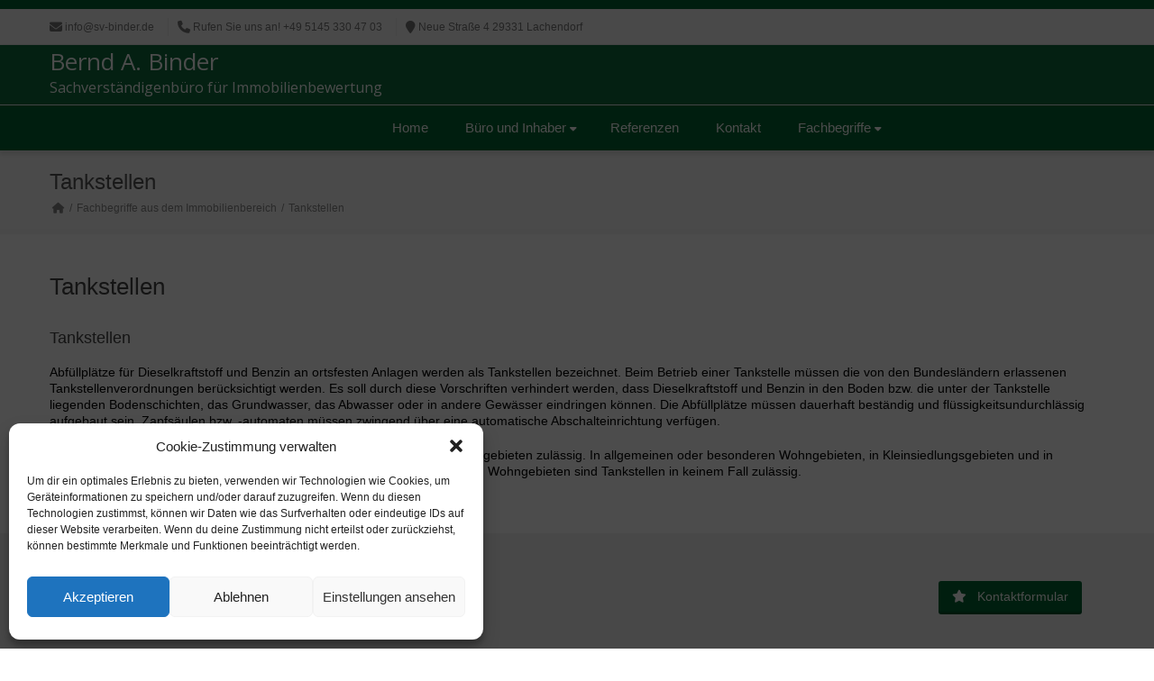

--- FILE ---
content_type: text/html; charset=UTF-8
request_url: https://www.sv-binder.de/fachbegriffe-aus-dem-immobilienbereich/tankstellen
body_size: 20057
content:
<!DOCTYPE html>
<html dir="ltr" lang="de" prefix="og: https://ogp.me/ns#">
<head>
<meta charset="UTF-8" />
<meta name="viewport" content="width=device-width, initial-scale=1.0" />

<title>Bernd A. Binder Tankstellen Abfüllplätze Immobilie Gutachter Wertermittlung</title>
<!--[if lte IE 8]>
	<script type="text/javascript" src="https://www.sv-binder.de/wp-content/themes/nimva/js/html5shiv.js"></script>
<![endif]-->

	<link rel="shortcut icon" href="https://www.sv-binder.de/wp-content/uploads/2018/12/favicon.ico" type="image/x-icon" />
   
	      
        <meta name="viewport" content="width=device-width, initial-scale=1, maximum-scale=1" />
        
	<link href="https://fonts.googleapis.com/css?family=Lato:100,100i,200,200i,300,300i,400,400i,500,500i,600,600i,700,700i,800,800i,900,900i%7COpen+Sans:100,100i,200,200i,300,300i,400,400i,500,500i,600,600i,700,700i,800,800i,900,900i%7CIndie+Flower:100,100i,200,200i,300,300i,400,400i,500,500i,600,600i,700,700i,800,800i,900,900i%7COswald:100,100i,200,200i,300,300i,400,400i,500,500i,600,600i,700,700i,800,800i,900,900i" rel="stylesheet">
		<!-- All in One SEO 4.9.3 - aioseo.com -->
	<meta name="description" content="Tankstellen Abfüllplätze für Dieselkraftstoff und Benzin an ortsfesten Anlagen werden als Tankstellen bezeichnet. Beim Betrieb einer Tankstelle müssen die von den Bundesländern erlassenen Tankstellenverordnungen berücksichtigt werden. Es soll durch diese Vorschriften verhindert werden, dass Dieselkraftstoff und Benzin in den Boden bzw. die unter der Tankstelle liegenden Bodenschichten, das Grundwasser, das Abwasser oder in andere Gewässer" />
	<meta name="robots" content="max-image-preview:large" />
	<link rel="canonical" href="https://www.sv-binder.de/fachbegriffe-aus-dem-immobilienbereich/tankstellen" />
	<meta name="generator" content="All in One SEO (AIOSEO) 4.9.3" />
		<meta property="og:locale" content="de_DE" />
		<meta property="og:site_name" content="Bernd A. Binder | Sachverständigenbüro für Immobilienbewertung" />
		<meta property="og:type" content="article" />
		<meta property="og:title" content="Tankstellen Abfüllplätze Immobilie Gutachter Wertermittlung" />
		<meta property="og:description" content="Tankstellen Abfüllplätze für Dieselkraftstoff und Benzin an ortsfesten Anlagen werden als Tankstellen bezeichnet. Beim Betrieb einer Tankstelle müssen die von den Bundesländern erlassenen Tankstellenverordnungen berücksichtigt werden. Es soll durch diese Vorschriften verhindert werden, dass Dieselkraftstoff und Benzin in den Boden bzw. die unter der Tankstelle liegenden Bodenschichten, das Grundwasser, das Abwasser oder in andere Gewässer" />
		<meta property="og:url" content="https://www.sv-binder.de/fachbegriffe-aus-dem-immobilienbereich/tankstellen" />
		<meta property="article:published_time" content="2016-03-17T13:15:09+00:00" />
		<meta property="article:modified_time" content="2016-03-03T13:17:47+00:00" />
		<meta name="twitter:card" content="summary" />
		<meta name="twitter:title" content="Tankstellen Abfüllplätze Immobilie Gutachter Wertermittlung" />
		<meta name="twitter:description" content="Tankstellen Abfüllplätze für Dieselkraftstoff und Benzin an ortsfesten Anlagen werden als Tankstellen bezeichnet. Beim Betrieb einer Tankstelle müssen die von den Bundesländern erlassenen Tankstellenverordnungen berücksichtigt werden. Es soll durch diese Vorschriften verhindert werden, dass Dieselkraftstoff und Benzin in den Boden bzw. die unter der Tankstelle liegenden Bodenschichten, das Grundwasser, das Abwasser oder in andere Gewässer" />
		<!-- All in One SEO -->

<link rel="alternate" type="application/rss+xml" title="Bernd A. Binder &raquo; Feed" href="https://www.sv-binder.de/feed" />
<link rel="alternate" type="application/rss+xml" title="Bernd A. Binder &raquo; Kommentar-Feed" href="https://www.sv-binder.de/comments/feed" />
<link rel="alternate" title="oEmbed (JSON)" type="application/json+oembed" href="https://www.sv-binder.de/wp-json/oembed/1.0/embed?url=https%3A%2F%2Fwww.sv-binder.de%2Ffachbegriffe-aus-dem-immobilienbereich%2Ftankstellen" />
<link rel="alternate" title="oEmbed (XML)" type="text/xml+oembed" href="https://www.sv-binder.de/wp-json/oembed/1.0/embed?url=https%3A%2F%2Fwww.sv-binder.de%2Ffachbegriffe-aus-dem-immobilienbereich%2Ftankstellen&#038;format=xml" />
<style id='wp-img-auto-sizes-contain-inline-css' type='text/css'>
img:is([sizes=auto i],[sizes^="auto," i]){contain-intrinsic-size:3000px 1500px}
/*# sourceURL=wp-img-auto-sizes-contain-inline-css */
</style>
<link rel='stylesheet' id='layerslider-css' href='https://www.sv-binder.de/wp-content/plugins/LayerSlider/assets/static/layerslider/css/layerslider.css?ver=8.0.1' type='text/css' media='all' />
<style id='wp-emoji-styles-inline-css' type='text/css'>

	img.wp-smiley, img.emoji {
		display: inline !important;
		border: none !important;
		box-shadow: none !important;
		height: 1em !important;
		width: 1em !important;
		margin: 0 0.07em !important;
		vertical-align: -0.1em !important;
		background: none !important;
		padding: 0 !important;
	}
/*# sourceURL=wp-emoji-styles-inline-css */
</style>
<style id='wp-block-library-inline-css' type='text/css'>
:root{--wp-block-synced-color:#7a00df;--wp-block-synced-color--rgb:122,0,223;--wp-bound-block-color:var(--wp-block-synced-color);--wp-editor-canvas-background:#ddd;--wp-admin-theme-color:#007cba;--wp-admin-theme-color--rgb:0,124,186;--wp-admin-theme-color-darker-10:#006ba1;--wp-admin-theme-color-darker-10--rgb:0,107,160.5;--wp-admin-theme-color-darker-20:#005a87;--wp-admin-theme-color-darker-20--rgb:0,90,135;--wp-admin-border-width-focus:2px}@media (min-resolution:192dpi){:root{--wp-admin-border-width-focus:1.5px}}.wp-element-button{cursor:pointer}:root .has-very-light-gray-background-color{background-color:#eee}:root .has-very-dark-gray-background-color{background-color:#313131}:root .has-very-light-gray-color{color:#eee}:root .has-very-dark-gray-color{color:#313131}:root .has-vivid-green-cyan-to-vivid-cyan-blue-gradient-background{background:linear-gradient(135deg,#00d084,#0693e3)}:root .has-purple-crush-gradient-background{background:linear-gradient(135deg,#34e2e4,#4721fb 50%,#ab1dfe)}:root .has-hazy-dawn-gradient-background{background:linear-gradient(135deg,#faaca8,#dad0ec)}:root .has-subdued-olive-gradient-background{background:linear-gradient(135deg,#fafae1,#67a671)}:root .has-atomic-cream-gradient-background{background:linear-gradient(135deg,#fdd79a,#004a59)}:root .has-nightshade-gradient-background{background:linear-gradient(135deg,#330968,#31cdcf)}:root .has-midnight-gradient-background{background:linear-gradient(135deg,#020381,#2874fc)}:root{--wp--preset--font-size--normal:16px;--wp--preset--font-size--huge:42px}.has-regular-font-size{font-size:1em}.has-larger-font-size{font-size:2.625em}.has-normal-font-size{font-size:var(--wp--preset--font-size--normal)}.has-huge-font-size{font-size:var(--wp--preset--font-size--huge)}.has-text-align-center{text-align:center}.has-text-align-left{text-align:left}.has-text-align-right{text-align:right}.has-fit-text{white-space:nowrap!important}#end-resizable-editor-section{display:none}.aligncenter{clear:both}.items-justified-left{justify-content:flex-start}.items-justified-center{justify-content:center}.items-justified-right{justify-content:flex-end}.items-justified-space-between{justify-content:space-between}.screen-reader-text{border:0;clip-path:inset(50%);height:1px;margin:-1px;overflow:hidden;padding:0;position:absolute;width:1px;word-wrap:normal!important}.screen-reader-text:focus{background-color:#ddd;clip-path:none;color:#444;display:block;font-size:1em;height:auto;left:5px;line-height:normal;padding:15px 23px 14px;text-decoration:none;top:5px;width:auto;z-index:100000}html :where(.has-border-color){border-style:solid}html :where([style*=border-top-color]){border-top-style:solid}html :where([style*=border-right-color]){border-right-style:solid}html :where([style*=border-bottom-color]){border-bottom-style:solid}html :where([style*=border-left-color]){border-left-style:solid}html :where([style*=border-width]){border-style:solid}html :where([style*=border-top-width]){border-top-style:solid}html :where([style*=border-right-width]){border-right-style:solid}html :where([style*=border-bottom-width]){border-bottom-style:solid}html :where([style*=border-left-width]){border-left-style:solid}html :where(img[class*=wp-image-]){height:auto;max-width:100%}:where(figure){margin:0 0 1em}html :where(.is-position-sticky){--wp-admin--admin-bar--position-offset:var(--wp-admin--admin-bar--height,0px)}@media screen and (max-width:600px){html :where(.is-position-sticky){--wp-admin--admin-bar--position-offset:0px}}

/*# sourceURL=wp-block-library-inline-css */
</style><style id='global-styles-inline-css' type='text/css'>
:root{--wp--preset--aspect-ratio--square: 1;--wp--preset--aspect-ratio--4-3: 4/3;--wp--preset--aspect-ratio--3-4: 3/4;--wp--preset--aspect-ratio--3-2: 3/2;--wp--preset--aspect-ratio--2-3: 2/3;--wp--preset--aspect-ratio--16-9: 16/9;--wp--preset--aspect-ratio--9-16: 9/16;--wp--preset--color--black: #000000;--wp--preset--color--cyan-bluish-gray: #abb8c3;--wp--preset--color--white: #ffffff;--wp--preset--color--pale-pink: #f78da7;--wp--preset--color--vivid-red: #cf2e2e;--wp--preset--color--luminous-vivid-orange: #ff6900;--wp--preset--color--luminous-vivid-amber: #fcb900;--wp--preset--color--light-green-cyan: #7bdcb5;--wp--preset--color--vivid-green-cyan: #00d084;--wp--preset--color--pale-cyan-blue: #8ed1fc;--wp--preset--color--vivid-cyan-blue: #0693e3;--wp--preset--color--vivid-purple: #9b51e0;--wp--preset--gradient--vivid-cyan-blue-to-vivid-purple: linear-gradient(135deg,rgb(6,147,227) 0%,rgb(155,81,224) 100%);--wp--preset--gradient--light-green-cyan-to-vivid-green-cyan: linear-gradient(135deg,rgb(122,220,180) 0%,rgb(0,208,130) 100%);--wp--preset--gradient--luminous-vivid-amber-to-luminous-vivid-orange: linear-gradient(135deg,rgb(252,185,0) 0%,rgb(255,105,0) 100%);--wp--preset--gradient--luminous-vivid-orange-to-vivid-red: linear-gradient(135deg,rgb(255,105,0) 0%,rgb(207,46,46) 100%);--wp--preset--gradient--very-light-gray-to-cyan-bluish-gray: linear-gradient(135deg,rgb(238,238,238) 0%,rgb(169,184,195) 100%);--wp--preset--gradient--cool-to-warm-spectrum: linear-gradient(135deg,rgb(74,234,220) 0%,rgb(151,120,209) 20%,rgb(207,42,186) 40%,rgb(238,44,130) 60%,rgb(251,105,98) 80%,rgb(254,248,76) 100%);--wp--preset--gradient--blush-light-purple: linear-gradient(135deg,rgb(255,206,236) 0%,rgb(152,150,240) 100%);--wp--preset--gradient--blush-bordeaux: linear-gradient(135deg,rgb(254,205,165) 0%,rgb(254,45,45) 50%,rgb(107,0,62) 100%);--wp--preset--gradient--luminous-dusk: linear-gradient(135deg,rgb(255,203,112) 0%,rgb(199,81,192) 50%,rgb(65,88,208) 100%);--wp--preset--gradient--pale-ocean: linear-gradient(135deg,rgb(255,245,203) 0%,rgb(182,227,212) 50%,rgb(51,167,181) 100%);--wp--preset--gradient--electric-grass: linear-gradient(135deg,rgb(202,248,128) 0%,rgb(113,206,126) 100%);--wp--preset--gradient--midnight: linear-gradient(135deg,rgb(2,3,129) 0%,rgb(40,116,252) 100%);--wp--preset--font-size--small: 13px;--wp--preset--font-size--medium: 20px;--wp--preset--font-size--large: 36px;--wp--preset--font-size--x-large: 42px;--wp--preset--spacing--20: 0.44rem;--wp--preset--spacing--30: 0.67rem;--wp--preset--spacing--40: 1rem;--wp--preset--spacing--50: 1.5rem;--wp--preset--spacing--60: 2.25rem;--wp--preset--spacing--70: 3.38rem;--wp--preset--spacing--80: 5.06rem;--wp--preset--shadow--natural: 6px 6px 9px rgba(0, 0, 0, 0.2);--wp--preset--shadow--deep: 12px 12px 50px rgba(0, 0, 0, 0.4);--wp--preset--shadow--sharp: 6px 6px 0px rgba(0, 0, 0, 0.2);--wp--preset--shadow--outlined: 6px 6px 0px -3px rgb(255, 255, 255), 6px 6px rgb(0, 0, 0);--wp--preset--shadow--crisp: 6px 6px 0px rgb(0, 0, 0);}:where(.is-layout-flex){gap: 0.5em;}:where(.is-layout-grid){gap: 0.5em;}body .is-layout-flex{display: flex;}.is-layout-flex{flex-wrap: wrap;align-items: center;}.is-layout-flex > :is(*, div){margin: 0;}body .is-layout-grid{display: grid;}.is-layout-grid > :is(*, div){margin: 0;}:where(.wp-block-columns.is-layout-flex){gap: 2em;}:where(.wp-block-columns.is-layout-grid){gap: 2em;}:where(.wp-block-post-template.is-layout-flex){gap: 1.25em;}:where(.wp-block-post-template.is-layout-grid){gap: 1.25em;}.has-black-color{color: var(--wp--preset--color--black) !important;}.has-cyan-bluish-gray-color{color: var(--wp--preset--color--cyan-bluish-gray) !important;}.has-white-color{color: var(--wp--preset--color--white) !important;}.has-pale-pink-color{color: var(--wp--preset--color--pale-pink) !important;}.has-vivid-red-color{color: var(--wp--preset--color--vivid-red) !important;}.has-luminous-vivid-orange-color{color: var(--wp--preset--color--luminous-vivid-orange) !important;}.has-luminous-vivid-amber-color{color: var(--wp--preset--color--luminous-vivid-amber) !important;}.has-light-green-cyan-color{color: var(--wp--preset--color--light-green-cyan) !important;}.has-vivid-green-cyan-color{color: var(--wp--preset--color--vivid-green-cyan) !important;}.has-pale-cyan-blue-color{color: var(--wp--preset--color--pale-cyan-blue) !important;}.has-vivid-cyan-blue-color{color: var(--wp--preset--color--vivid-cyan-blue) !important;}.has-vivid-purple-color{color: var(--wp--preset--color--vivid-purple) !important;}.has-black-background-color{background-color: var(--wp--preset--color--black) !important;}.has-cyan-bluish-gray-background-color{background-color: var(--wp--preset--color--cyan-bluish-gray) !important;}.has-white-background-color{background-color: var(--wp--preset--color--white) !important;}.has-pale-pink-background-color{background-color: var(--wp--preset--color--pale-pink) !important;}.has-vivid-red-background-color{background-color: var(--wp--preset--color--vivid-red) !important;}.has-luminous-vivid-orange-background-color{background-color: var(--wp--preset--color--luminous-vivid-orange) !important;}.has-luminous-vivid-amber-background-color{background-color: var(--wp--preset--color--luminous-vivid-amber) !important;}.has-light-green-cyan-background-color{background-color: var(--wp--preset--color--light-green-cyan) !important;}.has-vivid-green-cyan-background-color{background-color: var(--wp--preset--color--vivid-green-cyan) !important;}.has-pale-cyan-blue-background-color{background-color: var(--wp--preset--color--pale-cyan-blue) !important;}.has-vivid-cyan-blue-background-color{background-color: var(--wp--preset--color--vivid-cyan-blue) !important;}.has-vivid-purple-background-color{background-color: var(--wp--preset--color--vivid-purple) !important;}.has-black-border-color{border-color: var(--wp--preset--color--black) !important;}.has-cyan-bluish-gray-border-color{border-color: var(--wp--preset--color--cyan-bluish-gray) !important;}.has-white-border-color{border-color: var(--wp--preset--color--white) !important;}.has-pale-pink-border-color{border-color: var(--wp--preset--color--pale-pink) !important;}.has-vivid-red-border-color{border-color: var(--wp--preset--color--vivid-red) !important;}.has-luminous-vivid-orange-border-color{border-color: var(--wp--preset--color--luminous-vivid-orange) !important;}.has-luminous-vivid-amber-border-color{border-color: var(--wp--preset--color--luminous-vivid-amber) !important;}.has-light-green-cyan-border-color{border-color: var(--wp--preset--color--light-green-cyan) !important;}.has-vivid-green-cyan-border-color{border-color: var(--wp--preset--color--vivid-green-cyan) !important;}.has-pale-cyan-blue-border-color{border-color: var(--wp--preset--color--pale-cyan-blue) !important;}.has-vivid-cyan-blue-border-color{border-color: var(--wp--preset--color--vivid-cyan-blue) !important;}.has-vivid-purple-border-color{border-color: var(--wp--preset--color--vivid-purple) !important;}.has-vivid-cyan-blue-to-vivid-purple-gradient-background{background: var(--wp--preset--gradient--vivid-cyan-blue-to-vivid-purple) !important;}.has-light-green-cyan-to-vivid-green-cyan-gradient-background{background: var(--wp--preset--gradient--light-green-cyan-to-vivid-green-cyan) !important;}.has-luminous-vivid-amber-to-luminous-vivid-orange-gradient-background{background: var(--wp--preset--gradient--luminous-vivid-amber-to-luminous-vivid-orange) !important;}.has-luminous-vivid-orange-to-vivid-red-gradient-background{background: var(--wp--preset--gradient--luminous-vivid-orange-to-vivid-red) !important;}.has-very-light-gray-to-cyan-bluish-gray-gradient-background{background: var(--wp--preset--gradient--very-light-gray-to-cyan-bluish-gray) !important;}.has-cool-to-warm-spectrum-gradient-background{background: var(--wp--preset--gradient--cool-to-warm-spectrum) !important;}.has-blush-light-purple-gradient-background{background: var(--wp--preset--gradient--blush-light-purple) !important;}.has-blush-bordeaux-gradient-background{background: var(--wp--preset--gradient--blush-bordeaux) !important;}.has-luminous-dusk-gradient-background{background: var(--wp--preset--gradient--luminous-dusk) !important;}.has-pale-ocean-gradient-background{background: var(--wp--preset--gradient--pale-ocean) !important;}.has-electric-grass-gradient-background{background: var(--wp--preset--gradient--electric-grass) !important;}.has-midnight-gradient-background{background: var(--wp--preset--gradient--midnight) !important;}.has-small-font-size{font-size: var(--wp--preset--font-size--small) !important;}.has-medium-font-size{font-size: var(--wp--preset--font-size--medium) !important;}.has-large-font-size{font-size: var(--wp--preset--font-size--large) !important;}.has-x-large-font-size{font-size: var(--wp--preset--font-size--x-large) !important;}
/*# sourceURL=global-styles-inline-css */
</style>

<style id='classic-theme-styles-inline-css' type='text/css'>
/*! This file is auto-generated */
.wp-block-button__link{color:#fff;background-color:#32373c;border-radius:9999px;box-shadow:none;text-decoration:none;padding:calc(.667em + 2px) calc(1.333em + 2px);font-size:1.125em}.wp-block-file__button{background:#32373c;color:#fff;text-decoration:none}
/*# sourceURL=/wp-includes/css/classic-themes.min.css */
</style>
<link rel='stylesheet' id='contact-form-7-css' href='https://www.sv-binder.de/wp-content/plugins/contact-form-7/includes/css/styles.css?ver=6.1.4' type='text/css' media='all' />
<link rel='stylesheet' id='cmplz-general-css' href='https://www.sv-binder.de/wp-content/plugins/complianz-gdpr/assets/css/cookieblocker.min.css?ver=1765952791' type='text/css' media='all' />
<link rel='stylesheet' id='bootstrap-css' href='https://www.sv-binder.de/wp-content/themes/nimva/css/bootstrap.css?ver=6.9' type='text/css' media='all' />
<link rel='stylesheet' id='magnificPopUp-css' href='https://www.sv-binder.de/wp-content/themes/nimva/css/magnific-popup.css?ver=6.9' type='text/css' media='all' />
<link rel='stylesheet' id='themestyle-css' href='https://www.sv-binder.de/wp-content/themes/nimva/style.css?ver=6.9' type='text/css' media='all' />
<link rel='stylesheet' id='js_composer_front-css' href='https://www.sv-binder.de/wp-content/plugins/js_composer/assets/css/js_composer.min.css?ver=8.7.2' type='text/css' media='all' />
<link rel='stylesheet' id='tipsy-css' href='https://www.sv-binder.de/wp-content/themes/nimva/css/tipsy.css?ver=6.9' type='text/css' media='all' />
<link rel='stylesheet' id='owl-css' href='https://www.sv-binder.de/wp-content/themes/nimva/css/owl.carousel.min.css?ver=6.9' type='text/css' media='all' />
<link rel='stylesheet' id='retina-css' href='https://www.sv-binder.de/wp-content/themes/nimva/css/retina.css?ver=6.9' type='text/css' media='all' />
<link rel='stylesheet' id='fontawesome-css' href='https://www.sv-binder.de/wp-content/themes/nimva/css/fontawesome-all.css?ver=6.9' type='text/css' media='all' />
<link rel='stylesheet' id='responsive-css' href='https://www.sv-binder.de/wp-content/themes/nimva/css/responsive.css?ver=6.9' type='text/css' media='all' />
<link rel='stylesheet' id='vc_style-css' href='https://www.sv-binder.de/wp-content/themes/nimva/css/vc_style.css?ver=6.9' type='text/css' media='all' />
<script type="text/javascript" src="https://www.sv-binder.de/wp-includes/js/jquery/jquery.min.js?ver=3.7.1" id="jquery-core-js"></script>
<script type="text/javascript" src="https://www.sv-binder.de/wp-includes/js/jquery/jquery-migrate.min.js?ver=3.4.1" id="jquery-migrate-js"></script>
<script type="text/javascript" id="layerslider-utils-js-extra">
/* <![CDATA[ */
var LS_Meta = {"v":"8.0.1","fixGSAP":"1"};
//# sourceURL=layerslider-utils-js-extra
/* ]]> */
</script>
<script type="text/javascript" src="https://www.sv-binder.de/wp-content/plugins/LayerSlider/assets/static/layerslider/js/layerslider.utils.js?ver=8.0.1" id="layerslider-utils-js"></script>
<script type="text/javascript" src="https://www.sv-binder.de/wp-content/plugins/LayerSlider/assets/static/layerslider/js/layerslider.kreaturamedia.jquery.js?ver=8.0.1" id="layerslider-js"></script>
<script type="text/javascript" src="https://www.sv-binder.de/wp-content/plugins/LayerSlider/assets/static/layerslider/js/layerslider.transitions.js?ver=8.0.1" id="layerslider-transitions-js"></script>
<script></script><meta name="generator" content="Powered by LayerSlider 8.0.1 - Build Heros, Sliders, and Popups. Create Animations and Beautiful, Rich Web Content as Easy as Never Before on WordPress." />
<!-- LayerSlider updates and docs at: https://layerslider.com -->
<link rel="https://api.w.org/" href="https://www.sv-binder.de/wp-json/" /><link rel="alternate" title="JSON" type="application/json" href="https://www.sv-binder.de/wp-json/wp/v2/pages/7939" /><link rel="EditURI" type="application/rsd+xml" title="RSD" href="https://www.sv-binder.de/xmlrpc.php?rsd" />
<meta name="generator" content="WordPress 6.9" />
<link rel='shortlink' href='https://www.sv-binder.de/?p=7939' />
			<style>.cmplz-hidden {
					display: none !important;
				}</style><meta name="generator" content="Powered by WPBakery Page Builder - drag and drop page builder for WordPress."/>
<noscript><style> .wpb_animate_when_almost_visible { opacity: 1; }</style></noscript> 

<style type="text/css">  
	@media only screen and (min-width: 1159px) {.container, .flexslider {max-width: 1170px;}.menu-wrapper-inside {max-width: 1160px !important;}#portfolio-single-wrap.portfolio-single-full #slider {width: 1160px;}#portfolio-single-wrap.portfolio-single-full .port-desc, #portfolio-single-wrap.portfolio-single-full.portfolio-single-full-left .port-desc, .postcontent #portfolio-single-wrap .port-desc {width: 790px;}.postcontent #portfolio-single-wrap .port-desc {width: 420px;}.postcontent #portfolio-single-wrap .port-details {width: 270px;}#portfolio-single-wrap.portfolio-single-full .port-details, #portfolio-single-wrap.portfolio-single-full.portfolio-single-full-left .port-details, .postcontent #portfolio-single-wrap .port-details {width: 350px;}#portfolio-details-wrap {width: 350px; }#portfolio-single-wrap.portfolio-single-left #portfolio-details-wrap.below_images {width: 100%;}#portfolio-single-wrap #slider {width: 790px;}#portfolio-details-wrap .port-terms h5 {width: 150px;} .small-posts .entry_image_sh {width: 200px;height:136px;}.our-clients .item a {margin: 0px auto;}#header nav > ul > li.megamenu > ul > li > ul {width: 1160px;}.portfolio-3 .portfolio-item {width: 370px;}.portfolio-3 .portfolio-item .portfolio-image, .portfolio-3 .portfolio-item .portfolio-image a, .portfolio-3 .portfolio-item .portfolio-image img {width: 370px;height: 250px;}.portfolio-item {width: 275px;}.portfolio-item .portfolio-image, .portfolio-item .portfolio-image a, .portfolio-item .portfolio-image img {width: 275px;height: 187px;}.portfolio-2 .portfolio-item {width: 560px;}.portfolio-2 .portfolio-item .portfolio-image, .portfolio-2 .portfolio-item .portfolio-image a, .portfolio-2 .portfolio-item .portfolio-image img {width: 560px;height: 380px;}.postcontent {width: 800px;}.postcontent .small-posts .entry_c,.vertical_related_posts .entry_c {width: 480px;}.sidebar {width: 330px;}.widget_search input[type="text"] {width: 100%;}.error404-page-meta form, .searchtop-meta form {width: 330px;}.error404-page-meta input[type="text"], .searchtop-meta input[type="text"],.widget_product_search input[type="text"] {width:330px;}.searchtop-meta input[type="search"] {width: 100%;}.entry_c {width: 718px;}.col_full .entry_c {width: 1068px;}.col_full .vertical_related_posts .entry_c {width: 900px;}.col_full .small-posts .entry_c {width: 840px;} #footer .col_one_fourth {width: 260px;}} body {background-color:#fff;}#wrapper {background-color: #fff;position:relative;}body, input, select, textarea,.slide-caption2, #lp-contacts li, #portfolio-filter li a, #faq-filter li a,.widget_nav_menu li, .entry_meta li a,.promo-desc > span, .promo-action a, .error404,.widget_links li, .widget_meta li, .widget_archive li, .widget_recent_comments li, .widget_recent_entries li, .widget_categories li, .widget_pages li, .tab_widget ul.tabs li a,.toggle .togglet, .toggle .toggleta,.team-image span,.team-skills li, .skills li span, .simple-button, .pricing-price .price-tenure,.acctitle, .acctitlec,.testimonial-item .testi-author {font-family:Verdana, Geneva, sans-serif !important;}#primary-menu li a, #primary-menu li a span, #header nav > ul {font-family:Tahoma, Geneva, sans-serif !important}h1, h2, h3, h4, h5, h6 {font-family: Verdana, Geneva, sans-serif ;font-weight: 400;}.tab_widget.tab_style2 ul.tabs li a {font-family: Verdana, Geneva, sans-serif!important;}.sidebar .title-outer h3, .wpb_widgetised_column .title-outer h3 { font-family: "Open Sans", Arial, Helvetica, sans-serif !important}.pagination span.current,.woocommerce #content .container nav.woocommerce-pagination ul li span.current, .woocommerce .container nav.woocommerce-pagination ul li span.current, .woocommerce-page #content .container nav.woocommerce-pagination ul li span.current, .woocommerce-page .container nav.woocommerce-pagination ul li span.current {background-color: #006634;border-color: #006634;}.flex-prev:hover, .flex-next:hover, .rs-prev:hover, .rs-next:hover, .nivo-prevNav:hover, .nivo-nextNav:hover, .camera_prev:hover, .camera_next:hover, .camera_commands:hover, .tp-leftarrow.large:hover, .tp-rightarrow.large:hover, .ls-noskin .ls-nav-prev:hover, .ls-noskin .ls-nav-next:hover {background-color: #006634 !important;}#footer .widget h4 {font-family: Verdana, Geneva, sans-serif !important;}body, .entry_content, .testimonial-item .testi-content {font-size: 14px ;}body, .entry_content, .testimonial-item .testi-content {line-height: 1.3;}#primary-menu li a, #header nav ul li a {font-size: 15px ;}#top-menu{font-size: 12px ;}#page-title h1 {font-size: 24px ;}#page-title ul.breadcrumbs li {font-size: 12px ;}.sidebar .title-outer h3, .wpb_widgetised_column .title-outer h3 {font-size: 11px ;}#footer .widget h4 {font-size: 12px ;}#copyrights {font-size: 12px ;}h1 {font-size: 28px ;line-height: 38px ;}h2 {font-size: 22px ;line-height: 32px ;}h3 {font-size: 18px ;line-height: 28px ;}h4 {font-size: 16px ;line-height: 26px ;}h5 {font-size: 15px ;line-height: 25px;}h6 {font-size: 14px ;line-height: 24px;}#wrapper {border-top: 10px solid #006634;}#top-bar {border-bottom-width:1px;border-bottom-color:#e8e8e8;}#page-title {background-color: #f6f6f6;border-width:1px;border-color: #f6f6f6;padding: 5px 0 !important;}.page_title_inner {background-color: #f9f9f9;padding: 15px 0;}#portfolio-navigation .port-nav-prev a i, #portfolio-navigation .port-nav-next a i {color: #777;}#portfolio-navigation .port-nav-prev a:hover i, #portfolio-navigation .port-nav-next a:hover i {color: #006634;}#logo {line-height:normal;font-size: 26px;font-family: 'Open Sans', Arial, Helvetica, sans-serif;margin-top: 0px;margin-bottom: 30px;margin-right:0;}#logo a.standard_logo_text {color:#ffffff;}.tagline {color: #ffffff;}.tagline{float: left;font-size: 16px;font-family: "Open Sans", Arial, Helvetica, sans-serif;margin-top: 0px;text-align: ;}#menu-wrapper {border-top:1px solid #e8e8e8;}.menu-wrapper-inside{max-width:960px;margin:0 auto;position: relative;}#header nav > ul {float:none;}#header .sf-menu > li:hover > ul, #header .sf-menu > li.sfHover > ul { top:97px;}#header .container.realwidth {max-width:100%;}html:not(.js) #header nav > ul > li > a, html:not(.js) #header.reduced nav > ul > li > a,.header_extra_icons .main_menu_search a, .header_extra_icons .cart a {line-height: 50px;}#header .sf-menu > li:hover > ul, #header .sf-menu > li.sfHover > ul {top: 50px;}#menu-wrapper {background-color: #006634;}body #header.sticky-header {background: rgba(0, 102, 52, 0.95) ;}#header .container, #top-bar .container {max-width: 1170px;}#header{background-color: #006634;}#header {border-bottom: 1px solid #e8e8e8;}#top-bar{background-color: #f7f7f7;}#top-menu ul li div, #top-menu li a, #top-menus li a, #top-menus li, #top-menu li span, #top-menu li i {color: #777777;}#top-menu li a:hover, #top-menus li a:hover{color: #006634;border-color: #006634;}#top-menu .mail, #top-menu .contact_address{border-color: #e8e8e8;}#top-social li a{color: #4a4a4a;}#top-social li a:hover .ts-icon, #top-social li a:hover{background-color: #37ba85;}#twitter_bar {background-color: #006634;color: #ffffff;}#twitter_bar ul li a {color: #ffffff;border-bottom-color: #ffffff;}#footer.footer-dark {background-color: #006634;}#footer {border-color: #3f3f3f;}#copyrights.copyrights-dark {background-color: #005424;}#copyrights {border-color: #282A2B;}body {color: #000000;}.team-skills li a, .team-skills li a:hover {color: #000000;}h1 span, h2 span, h3 span, h4 span, h5 span, h6 span {color: #006634;}.team-image span,.woocommerce #content .widget_price_filter .ui-slider .ui-slider-range, .woocommerce-page #content .widget_price_filter .ui-slider .ui-slider-range,::selection {background-color: #006634;}a, h1 span, h2 span, h3 span, h4 span, h5 span, h6 span, h3.featuredinverse,#lp-contacts li span,#portfolio-filter li.activeFilter a, #faq-filter li.activeFilter a, .error404, .tab_widget ul.tabs li.active a,.product-feature3:hover span, .team-skills li span, .dropcap, .best-price .pricing-title h4, .best-price .pricing-price, .twitter-widget ul li a, .sposts-list a, .inner .ca-main, .entry_title h2 a, .woocommerce ul.products li.product .product_details h3 a {color: #006634;}a:hover, #page-title ul.breadcrumbs li a:hover, #portfolio-filter li a:hover, #faq-filter li a:hover, .entry_meta li a:hover, .ipost .ipost-title a:hover,.comment-content .comment-author a:hover, .comment-wrap:hover a,.promo h3 > span,.widget a:hover, #footer.footer-dark .widget_nav_menu li a:hover,#footer.footer-dark .widget_links li a:hover, #footer.footer-dark .widget_meta li a:hover, #footer.footer-dark .widget_archive li a:hover,#footer.footer-dark .widget_recent_comments li a:hover, #footer.footer-dark .widget_recent_entries li a:hover, #footer.footer-dark .widget_categories li a:hover,#footer.footer-dark .widget_pages li a:hover,#copyrights.copyrights-dark a:hover, .entry_title h2 a:hover, .product_buttons_wrap a:hover, .woocommerce ul.products li.product .product_details h3 a:hover {color: #f99339;}#page-title h1 {color: #555555;}#page-title ul.breadcrumbs li{color: #888888;}#page-title ul.breadcrumbs li a {color: #888888;}h1 {color: #444444;}h2,.entry_title h2 {color: #444444;}h3 {color: #444444;}h4 {color: #444444;}h5 {color: #444444;}h6 {color: #444444;}#footer.footer-dark .widget h4 {color: #EEEEEE;}#footer .widget .comp {border-color: #a3a3a3;}#footer.footer-dark .widget h4 {border-color: #ffffff;}#footer.footer-dark {color: #DDDDDD;}#copyrights.copyrights-dark {color: #DDDDDD;}#footer.footer-dark a {color: #BFBFBF;}#footer.footer-dark a:hover {color: #fff;}#copyrights.copyrights-dark a {color: #BFBFBF;}#footer.footer-dark .widget_links li a:hover,#footer.footer-dark .widget_nav_menu li a:hover,#footer.footer-dark .widget_links li a:hover, #footer.footer-dark .widget_meta li a:hover, #footer.footer-dark .widget_archive li a:hover,#footer.footer-dark .widget_recent_comments li a:hover, #footer.footer-dark .widget_recent_entries li a:hover, #footer.footer-dark .widget_categories li a:hover, #footer.footer-dark .widget_pages li a:hover,#copyrights.copyrights-dark a:hover{color: #fff;}#copyrights.copyrights-dark a:hover {color: #fff;}#header[data-header-version="header_v1"] nav > ul > li > a, html:not(.js) #header[data-header-version="header_v1"] nav > ul > li > a, #header[data-header-version="header_v1"] .header_extra_icons .main_menu_search a,#header[data-header-version="header_v4"] nav > ul > li > a, html:not(.js) #header[data-header-version="header_v4"] nav > ul > li > a, #header[data-header-version="header_v4"] .header_extra_icons .main_menu_search a,#header[data-header-version="header_v5"] nav > ul > li > a, html:not(.js) #header[data-header-version="header_v5"] nav > ul > li > a, #header[data-header-version="header_v5"] .header_extra_icons .main_menu_search a,#header[data-header-version="header_v6"] nav > ul > li > a, html:not(.js) #header[data-header-version="header_v6"] nav > ul > li > a, #header[data-header-version="header_v6"] .header_extra_icons .main_menu_search a,#header[data-header-version="header_v7"] nav > ul > li > a, html:not(.js) #header[data-header-version="header_v7"] nav > ul > li > a, #header[data-header-version="header_v7"] .header_extra_icons .main_menu_search a {line-height: 97px;}#header[data-header-version="header_v1"] .sf-menu > li:hover > ul, #header[data-header-version="header_v1"] .sf-menu > li.sfHover > ul,#header[data-header-version="header_v4"] .sf-menu > li:hover > ul, #header[data-header-version="header_v4"] .sf-menu > li.sfHover > ul,#header[data-header-version="header_v5"] .sf-menu > li:hover > ul, #header[data-header-version="header_v5"] .sf-menu > li.sfHover > ul,#header[data-header-version="header_v6"] .sf-menu > li:hover > ul, #header[data-header-version="header_v6"] .sf-menu > li.sfHover > ul {top: 97px;}#header[data-header-version="header_v1"].reduced .sf-menu > li:hover > ul, #header[data-header-version="header_v1"].reduced .sf-menu > li.sfHover > ul,#header[data-header-version="header_v4"].reduced .sf-menu > li:hover > ul, #header[data-header-version="header_v4"].reduced .sf-menu > li.sfHover > ul,#header[data-header-version="header_v5"].reduced .sf-menu > li:hover > ul, #header[data-header-version="header_v5"].reduced .sf-menu > li.sfHover > ul,#header[data-header-version="header_v6"].reduced .sf-menu > li:hover > ul, #header[data-header-version="header_v6"].reduced .sf-menu > li.sfHover > ul {top: 60px;}#header nav > ul > li > a {font-weight: 400;}#header nav ul li a, .sf-sub-indicator [class^="fa-"], .sf-sub-indicator [class*=" fa-"],.header_extra_icons .main_menu_search a, .header_extra_icons .cart a{color: #ffffff;}.open_hamburger_navigation span {background-color: #ffffff;}#header:not(transparent) nav ul li a:hover, #header:not(transparent) nav .sf-menu li.sfHover > a, ul.sf-menu > li > a:hover > .sf-sub-indicator i, ul.sf-menu > li > a:active > .sf-sub-indicator i, ul.sf-menu > li.sfHover > a > .sf-sub-indicator i, #header:not(transparent) > div > nav > ul > li.cart > a.shopping-cart:hover, #header:not(transparent) > div > nav > ul > li.cart > a.shopping-cart.active, .woocommerce-MyAccount-navigation ul li.is-active a, .header_extra_icons .main_menu_search a:hover, .header_extra_icons .cart a:hover {color: #ffffff;}.shopping-cart span, .woocommerce-MyAccount-navigation ul li.is-active a:before, .open_hamburger_navigation:hover span {background-color: #ffffff;}#header nav .sf-menu li.current-menu-ancestor > a, #header nav .sf-menu li.current-menu-ancestor > a i,#header nav .sf-menu li.current-menu-item > a, #header nav .sf-menu > li.current-menu-ancestor > a > .sf-sub-indicator [class^="fa-"],#header nav .sf-menu li.current_page_item > a .sf-sub-indicator [class^="fa-"] {color: #ffffff;}#header nav .sf-menu li.current-menu-ancestor > a, #header nav .sf-menu li ul {border-color: #006634;}#header nav ul li a:not(.open_hamburger_navigation):hover, #header nav .sf-menu li.sfHover > a:not(.open_hamburger_navigation) {background-color: #006634;}html:not(.js) #header nav > ul > li > a:hover, #header nav ul li a:hover, #header nav .sf-menu li.sfHover > a, {border-color: #006634;}#header nav > ul > li > a:before,#header nav > ul > li > a:before,#header nav > .sf-menu > li.current-menu-ancestor > a:before {content: "";width: calc(100% - 20px);height: 2px;position: absolute;left: 10px;background: transparent;top: calc(50% + 9px);transform: scale(0,1);transform-origin: left center;transition: all .2s ease-in-out;-webkit-transition: all .2s ease-in-out;}#header nav > ul > li.header_middle_logo > a:before {content: initial;}#header nav > ul > li > a:hover:before,#header nav > ul > li.sfHover > a:before,#header nav .sf-menu li.current-menu-ancestor > a:before,#header nav .sf-menu li.current_page_item > a:before {transform: scale(1,1);background: #ffffff;}#header nav .sf-menu li ul li a,.sf-menu li ul li > a .sf-sub-indicator [class^="fa-"], #header nav .sf-menu li.sfHover ul li.sfHover ul li a,#header nav .sf-menu li.sfHover ul li.sfHover ul li.sfHover ul li a,.sf-menu li.megamenu ul li.sfHover > a .sf-sub-indicator [class^="fa-"] {color: #444444;}#header nav .sf-menu li ul li a {font-weight: 400;}#header nav > ul > li.megamenu > ul ul li.current-menu-item ul li a {color: #444444!important;background-color: transparent;}#header nav > ul > li.megamenu > ul ul li.current-menu-item ul li a:hover {color: #ffffff !important;}.sf-menu .megamenu-bullet {border-left-color: #444444;}#header #nav .sf-menu li.megamenu ul li ul.megamenu li h3.megamenu-title,#header #nav .sf-menu li.megamenu ul li ul.megamenu li h3.megamenu-title a,#header #nav h3.megamenu-title span {color: #000 !important;}#header #nav .sf-menu li.megamenu ul li ul.megamenu li h3.megamenu-title a {background-color: transparent;}#header #nav .sf-menu li.megamenu ul li ul.megamenu li h3.megamenu-title a:hover,#header #nav h3.megamenu-title a:hover span {color: #006634 !important;}#header nav > ul > li.megamenu ul li ul li a{color: #444444;}#header nav .sf-menu li ul li a:hover, #header nav .sf-menu li ul li a:hover .sf-sub-indicator i,#header nav .sf-menu > li.sfHover:not(.megamenu) ul li.sfHover .sf-sub-indicator i,#header nav .sf-menu li.sfHover ul li.sfHover a,#header nav .sf-menu li.sfHover ul li.sfHover ul li.sfHover a,#header nav .sf-menu li.sfHover ul li.sfHover ul li a:hover, #header nav > ul > li.megamenu > ul > li > a:hover, #header nav .sf-menu li ul li.sfHover > a .sf-sub-indicator [class^="fa-"],#header nav .sf-menu li ul li.current_page_ancestor > a .sf-sub-indicator [class^="fa-"],#header nav .sf-menu li.sfHover ul li.sfHover ul li.sfHover ul li.current_page_item a {color: #ffffff;}#header nav .sf-menu li ul li a:hover .megamenu-bullet,#header nav .sf-menu li ul li.current-menu-item a .megamenu-bullet {border-left-color: #ffffff;}#header nav > ul > li.megamenu > ul ul li a:hover,.sf-menu li.megamenu ul li a:hover .sf-sub-indicator i, #header nav > ul > li.megamenu > ul ul li.current-menu-item a,#header nav > ul > li.megamenu > ul ul li.current-menu-item a i,.sf-menu li.megamenu ul li > a:hover .sf-sub-indicator [class^="fa-"],#header nav .sf-menu li.megamenu ul li.current_page_item > a .sf-sub-indicator [class^="fa-"] {color: #ffffff !important;}#header nav .sf-menu li.current_page_ancestor > a .sf-sub-indicator [class^="fa-"] {border-top-color: #006634;color: #ffffff;}#header > nav > .sf-menu > li.current-menu-item > a:hover, #header > nav > .sf-menu > li.current_page_item > a:hover > .sf-sub-indicator [class^="fa-"] {color: #ffffff;}#header nav .sf-menu li ul li.current-menu-item > a, #header nav .sf-menu li ul li.current-menu-ancestor > a,#header nav .sf-menu li ul li.current-menu-ancestor ul li.current-menu-ancestor > a,#header nav .sf-menu li.sfHover ul li.sfHover ul li.current-menu-item > a{color: #ffffff;background-color: rgba(49, 49, 49, 0.95) !important;}#header nav .sf-menu li ul li.current-menu-ancestor > a .sf-sub-indicator [class^="fa-"] {color: #ffffff;}#header nav .sf-menu li.megamenu ul li.current-menu-item > a {background: transparent;color: #006634;}#header nav .sf-menu li ul li a, #header nav > ul > li.megamenu > ul.sub-menu {background-color: rgba(255, 255, 255, 0.95);}.sf-menu li ul li a:hover, .sf-menu li ul li.sfHover > a, #header nav > ul > li.megamenu > ul ul li a:hover {background-color: rgba(49, 49, 49, 0.95) !important;}#header nav > ul > li.megamenu > ul > li {border-right-color: #f2f2f2;}.sf-menu ul li a, .sf-menu ul li ul li a{border-bottom-color: #f2f2f2 !important;}#header nav > ul > li.megamenu > ul > li > ul, #header nav > ul > li.megamenu > ul > li > ul > li {border-color: #f2f2f2;}#header nav > ul >li.megamenu > ul li a{background:none;}.portfolio-overlay {background-color: rgba(0, 0, 0, 0.6);}.entry_date_thin div.day, .entry_date_thin div.month, .entry_date div.month, .entry_date div.day, .entry_date div.year {background-color: #006634;}.entry_date div.post-icon {color: #999999;}.our-clients li:hover, .our-clients .item:hover {border-color: #37ba85;}.portfolio-title {background-color: #F5F5F5;}.portfolio-item:hover .portfolio-title {background-color: #37ba85;}.portfolio-title h3 a {color: #444444;}.portfolio-item:hover h3 a, .portfolio-title h3 a:hover {color: #ffffff;}.portfolio_tags a {color: #555555;}.portfolio-item:hover .portfolio_tags a, .portfolio-item:hover .portfolio_tags {color: #ffffff;}.portfolio-item:hover .portfolio_tags a:hover{border-color: #ffffff;}.error404-meta input[type="submit"], .searchtop-meta input[type="submit"] {background-color: #444444;}.error404-meta input[type="submit"]:hover, .searchtop-meta input[type="submit"]:hover {background-color: #006634;}.tipsy-inner {background-color: #000000;color: #ffffff;}.tipsy-arrow-n, .tipsy-arrow-s, .tipsy-arrow-e, .tipsy-arrow-w{border-color: #000000;}#wrapper .wpcf7 input[type="submit"] {background-color: #34495e;color: #ffffff;}#wrapper .wpcf7 input[type="submit"]:hover {background-color: #e5e5e5;color: #34495e;}.simple-button.default_color.inverse, .woocommerce #content button.button, #content .return-to-shop a.button,.woocommerce #payment #place_order, .woocommerce-page #payment #place_order, #content .woocommerce input.button, #content .woocommerce a.button,#content .woocommerce #respond input#submit,#content .woocommerce a.button,#content .woocommerce button.button,#content .woocommerce input.button{background-color: #333333 ;color: #ffffff;}.simple-button:hover.default_color.inverse, .woocommerce #content button.button:hover, #content .return-to-shop a.button:hover,.woocommerce #payment #place_order:hover, .woocommerce-page #payment #place_order:hover, #content .woocommerce input.button:hover, #content .woocommerce a.button:hover,#content .woocommerce #respond input#submit:hover,#content .woocommerce a.button:hover,#content .woocommerce button.button:hover,#content .woocommerce input.button:hover {background-color: #37ba85 ;color: #ffffff;}.simple-button.default_color {background-color: #37ba85 ;color: #ffffff;}.simple-button:hover.default_color {background-color: #333333 ;color: #ffffff;}.simple-button.view-more-button {background-color: #444444 ;color: #ffffff;}.simple-button.view-more-button:hover {background-color: #000000 ;color: #ffffff;}.simple-button.red, .simple-button:hover.red.inverse, .simple-button-3d.red {background-color: #f96e5b ;color: #fff;}.simple-button:hover.red, .simple-button.red.inverse {background-color: #333 ;color: #fff;}.simple-button-3d.red{box-shadow: 0px 3px 0px 0px #c75849;}.simple-button.dark_red, .simple-button:hover.dark_red.inverse, .simple-button-3d.dark_red {background-color: #961a34 ;color: #fff;}.simple-button:hover.dark_red, .simple-button.dark_red.inverse {background-color: #333 ;color: #fff;}.simple-button-3d.dark_red{box-shadow: 0px 3px 0px 0px #78152a;}.simple-button.blue, .simple-button:hover.blue.inverse, .simple-button-3d.blue {background-color: #3498db ;color: #fff;}.simple-button:hover.blue, .simple-button.blue.inverse {background-color: #333 ;color: #fff;}.simple-button-3d.blue{box-shadow: 0px 3px 0px 0px #2a7aaf;}.simple-button.orange, .simple-button:hover.orange.inverse, .simple-button-3d.orange {background-color: #ff7534 ;color: #fff;}.simple-button:hover.orange, .simple-button.orange.inverse {background-color: #333 ;color: #fff;}.simple-button-3d.orange{box-shadow: 0px 3px 0px 0px #cc5e2a;}.simple-button.emerald, .simple-button:hover.emerald.inverse, .simple-button-3d.emerald {background-color: #006634 ;color: #fff;}.simple-button:hover.emerald, .simple-button.emerald.inverse {background-color: #333 ;color: #fff;}.simple-button-3d.emerald{box-shadow: 0px 3px 0px 0px #00522a;}.simple-button.turquoise, .simple-button:hover.turquoise.inverse, .simple-button-3d.turquoise {background-color: #00d1c5 ;color: #fff;}.simple-button:hover.turquoise, .simple-button.turquoise.inverse {background-color: #333 ;color: #fff;}.simple-button-3d.turquoise{box-shadow: 0px 3px 0px 0px #00a79e;}.simple-button.amethyst, .simple-button:hover.amethyst.inverse, .simple-button-3d.amethyst {background-color: #9b59b6 ;color: #fff;}.simple-button:hover.amethyst, .simple-button.amethyst.inverse {background-color: #333 ;color: #fff;}.simple-button-3d.amethyst{box-shadow: 0px 3px 0px 0px #7c4792;}.simple-button.wet_asphalt, .simple-button:hover.wet_asphalt.inverse, .simple-button-3d.wet_asphalt {background-color: #34495e ;color: #fff;}.simple-button:hover.wet_asphalt, .simple-button.wet_asphalt.inverse {background-color: #333 ;color: #fff;}.simple-button-3d.wet_asphalt{box-shadow: 0px 3px 0px 0px #2a3a4b;}.simple-button.light, .simple-button:hover.light.inverse, .simple-button-3d.light {background-color: #ffffff ;color: #333333;border: 1px solid #555555;}.simple-button:hover.light, .simple-button.light.inverse {background-color: #555555 ;color: #ffffff;border: 1px solid #555555;}.simple-button-3d.light{border: 1px solid #eee;border-bottom:none;box-shadow: 0px 3px 0px 0px #b2b2b2;}.simple-button-3d:active.light{border-bottom: 1px solid #eee;}.simple-button.dark, .simple-button:hover.dark.inverse, .simple-button-3d.dark {background-color: #555555 ;color: #fff;border: 1px solid #555;}.simple-button:hover.dark, .simple-button.dark.inverse {background-color: #fff ;color: #555;border: 1px solid #555;}.simple-button-3d.dark{border:none;box-shadow: 0px 3px 0px 0px #2a2a2a;}.simple-button.transparent_light {background-color: transparent ;color: #fff;border: 1px solid #ffffff;}.simple-button:hover.transparent_light {background-color: transparent ;color: #ededed;border: 1px solid #ededed;}.simple-button.transparent_dark {background-color: transparent ;color: #555555;border: 1px solid #555555;}.simple-button:hover.transparent_dark {background-color: transparent ;color: #7c7c7c;border: 1px solid #7c7c7c;}.red_btn {background-color: #f96e5b !important;}.blue_btn {background-color: #3498db !important;}.orange_btn {background-color: #ff7534 !important;}.our-clients li {border-color: #F5F5F5;}.our-clients li:hover {border-color: #37ba85;}.title-outer h3, .title-outer i {border-color: #37ba85;}.title-outer {border-bottom-color:#e5e5e5}.title-outer h3 {font-weight: 400;}.inner {border-width: 1px;background-color: #9f9f9;}.inner:hover {background-color: #37ba85;}.inner .ca-icon {color: #777777;}.inner .ca-main a, .inner .ca-main{color: #37ba85;}.inner .ca-sub{color: #777777;}.inner:hover .ca-icon {color: #ffffff;}.inner:hover .ca-main, .inner:hover .ca-main a {color: #ffffff;}.inner:hover .ca-sub {color: #ffffff;}.product-feature > span {background-color: #333333;color: #ffffff;}h3.featured {color: #333333;}.best-price .pricing-title h4 {color: #37ba85;}.pricing-style2 .best-price .pricing-price {background-color: #37ba85;color: #ffffff;}.pricing-style2 .best-price .price-tenure {color: #eeeeee;}.pricing-title h4 {color: #444444;}.pricing-style2 .pricing-price {background-color: #ffffff;color: #444444;}.pricing-style2 .price-tenure {color: #aaaaaa;}.portfolio-overlay-inside span, .post-overlay {background-color: #006634;color: #fff;}.promo-box {border-color: #e8e8e8;background-color: #f9f9f9}.promo {background-color: #ffffff;}.promo h3 {font-size: 19px;line-height: 24px;color: #444;}.promo-desc > span {font-size: 12px;line-height: 17px;}.testimonial-item .testi-content, #footer.footer-dark .testimonial-item .testi-content {background-color: #EEE;color: #222222;border: 1px solid #fff;text-align: Left;}.testimonial-item .testi-author {color: #222222;}.testimonial-item .testi-author span a {color: #37ba85;}.testimonial-item .testi-author span a:hover {color: #222222;}.testimonial-item .testi-content span, .testimonial-item .testi-content span.left, #footer .testimonial-item .testi-content span {background-color: #EEE;border:1px solid #fff;border-top:0;border-left:0;}.testimonial-item .testi-author {text-align: Right;padding-left:0;}.testimonial-item .testi-content:before {right:30px;left:auto;}.toggle .togglet {color: #333;transition: color .2s linear;-moz-transition: color .2s linear;-webkit-transition: color .2s linear;-ms-transition: color .2s linear;-o-transition: color .2s linear;}.toggle:hover .togglet, .toggle .toggleta{color: #333;}.faq .togglet i {color: #333;transition: color .2s linear;-moz-transition: color .2s linear;-webkit-transition: color .2s linear;-ms-transition: color .2s linear;-o-transition: color .2s linear;}.faq:hover .togglet i {color: #333;}.faq .toggleta i {color: #333;}.portfolio-overlay-round, .change-hexa {background-color: #37ba85;}.tab_widget ul.tabs, .tab_widget .tab_container, .tab_widget ul.tabs li,.wpb_content_element .wpb_tabs_nav, .wpb_tabs .wpb_tabs_nav li,.wpb_content_element.wpb_tabs .wpb_tour_tabs_wrapper .wpb_tab{border-color: #e6e6e6;}.tab_widget ul.tabs li:first-child, .wpb_tabs .wpb_tabs_nav li:first-child {border-left-color: #e6e6e6;}.tab_widget .tab_container, .wpb_content_element.wpb_tabs .wpb_tour_tabs_wrapper .wpb_tab {background-color: #ffffff;color: #777777}.tab_widget ul.tabs li a,.wpb_content_element .wpb_tour_tabs_wrapper .wpb_tabs_nav a {color: #888888;}.tab_widget ul.tabs li, .wpb_tabs .wpb_tabs_nav li, .wpb_content_element .wpb_tabs_nav li:hover {background-color: #f4f4f4}.tab_widget ul.tabs li.active, .tab_widget ul.tabs li.ui-tabs-active,.wpb_content_element .wpb_tabs_nav li.ui-tabs-active {border-top-color: #37ba85;border-bottom-color:#ffffff;}.tab_widget ul.tabs li.active a, .tab_widget ul.tabs li.active a:hover, .tab_widget ul.tabs li.ui-tabs-active a,.wpb_content_element .wpb_tabs_nav li.ui-tabs-active a {color: #37ba85;background-color: #ffffff;}.side-tabs ul.tabs li:first-child, .side-tabs ul.tabs li, .wpb_tour .wpb_tabs_nav li, .wpb_content_element.wpb_tour .wpb_tabs_nav li:first-child{border-color: #e6e6e6;}.side-tabs .tab_container,.wpb_tour .wpb_tour_tabs_wrapper .wpb_tab {background-color: #ffffff;color: #777777;}.side-tabs ul.tabs li a,.wpb_content_element.wpb_tour .wpb_tabs_nav li a {color: #888888;}.side-tabs ul.tabs li,.wpb_content_element.wpb_tour .wpb_tabs_nav li {background-color: #f4f4f4;}.side-tabs ul.tabs li.active, .side-tabs ul.tabs li.ui-tabs-active,.wpb_content_element.wpb_tour .wpb_tabs_nav li.ui-tabs-active {border-left-color: #37ba85;border-right-color: #ffffff;border-bottom-color:#e6e6e6;}.side-tabs ul.tabs li.active a, .side-tabs ul.tabs li.active a:hover,.wpb_content_element.wpb_tour .wpb_tabs_nav li.ui-tabs-active a{color: #37ba85;background-color: #ffffff;}.side-tabs ul.tabs li.active a:hover{border-right-color: #ffffff;}.acctitle.render-icon.acctitlec, .acctitle.acctitlec, .acctitle.render-icon.ui-state-active, .acctitle.ui-state-active,.wpb_accordion .wpb_accordion_wrapper .wpb_accordion_header.ui-state-active a {color: #37ba85;}.acctitle.render-icon.acctitlec i, .acctitle.render-icon.ui-state-active i,.wpb_accordion .wpb_accordion_wrapper .wpb_accordion_header.ui-state-active i {color: #37ba85;}.acctitle.render-icon, .acctitle,.wpb_accordion .wpb_accordion_wrapper .wpb_accordion_header a {color: #333333;}.acctitle.render-icon i,.wpb_accordion .wpb_accordion_wrapper .wpb_accordion_header i {color: #333333;}.wpb_accordion_section {border-color: #dddddd;}#gotoTop {background-color: #444;border: 0px solid #fff;color: #fff;}#gotoTop:hover {background-color: #006634;}.postcontent {margin-right:0;float:right;margin-left:30px;}.sidebar.col_last {float:left;clear:left;}.ls-wrapper .line { border: none; }.category_description {background-color: #f7f7f7;color: #777777;border: 1px solid #f2f2f2;}#call_action {background-color: #f2f2f2;}#call_action h3 {color: #444444;}.promo-text span {color: #006634}.woocommerce .product_holder .product-loop-thumb span.onsale, .woocommerce .product_holder .product-loop-thumb .wc-new-badge, .woocommerce .product_holder .product-loop-thumb .out-of-stock-badge, .woocommerce .product_holder .product-loop-thumb .free-badge, .single-product.woocommerce #content span.onsale {background-color: #37ba85;}#content .woocommerce ul.products li.product .price, .woocommerce-page ul.products li.product .product_details .product_price .price, .woocommerce-page #content ul.products li.product .product_details .product_price .price, .woocommerce #content .product .product_price p.price, #header .cart-content .cart-desc .product-quantity span.amount, #header .cart-total .amount {color: #37ba85;}.woocommerce ul.products li.product .price del, .woocommerce-page ul.products li.product .price del {color: #c8c8c8}.video_bg {background-color: ;opacity: 0.5;filter: alpha(opacity=0.5);background-image: url(http://wp.buchau.org/wp-content/themes/nimva/images/overlay/none.png);}::-webkit-scrollbar {width: 7px;} ::-webkit-scrollbar-track {background-color:#666;position: fixed;top:0;height: 100%;right:0;} ::-webkit-scrollbar-thumb {-webkit-border-radius: 3px;border-radius: 3px;background: rgba(45,45,45,0.8); }::-webkit-scrollbar-thumb:window-inactive {background: rgba(45,45,45,0.4); }@media only screen and (max-width: 979px) {.side-tabs ul.tabs li.active, .side-tabs ul.tabs li.ui-tabs-active {border-top: 1px solid #ddd;border-right-color: #e6e6e6;border-left-color: #e6e6e6;border-top-color: #37ba85; }.side-tabs .tab_container {box-shadow: none;border:1px solid #e6e6e6; }}#mobile-menu, .hamburger_content_wrap {background-color: #1F1F1F;} #mobile-menu ul li a:hover, #mobile-menu ul li a:hover [class^="fa-"], #mobile-menu li.open > a, #mobile-menu ul li.current-menu-item > a, #mobile-menu ul li.current-menu-ancestor > a,#mobile-menu ul li a, #mobile-menu .container > ul > li:last-child ul li a,#mobile-menu .sf-sub-indicator [class^="fa-"], #mobile-menu .sf-sub-indicator [class*=" fa-"],body #mobile-menu li.open > a [class^="fa-"],.hamburger_menu_links a,.hamburger_menu_links a:hover,.hamburger_content_wrap .mfp-close,.hamburger_menu_links a:after {color: #fffeff;}#mobile-menu ul li a, #mobile-menu .container > ul > li:last-child ul li a {border-bottom:1px dotted #4b4b4b;}#mobile-menu {border-bottom: 1px solid #4b4b4b;}#mobile-menu .container > ul {font-weight: normal;}
</style>




 <style type="text/css" id="ss">
</style>	
<link rel="stylesheet" type="text/css" id="skins">
</head>

<body data-cmplz=1 class="wp-singular page-template-default page page-id-7939 page-child parent-pageid-4294 wp-theme-nimva stretched wpb-js-composer js-comp-ver-8.7.2 vc_responsive" data-responsive="true" data-loading-effect="false" data-layout="wide" data-layout-width="1160px" data-sticky-sidebar="false" data-sticky-footer="true">

	  
    
          
    <div id="wrapper" class="clearfix">
    	
        <!-- ============================================
            Top Bar
        ============================================= -->
                <div id="top-bar">
            
            <div class="container clearfix">            	
        
                                    <div class="leftalign">
                        <div id="top-menu">
	<ul class="menu">
		        	<li>
				                	<i class="fa fa-envelope"></i>
				                <div class="mail"><a href="mailto:info@sv-binder.de">info@sv-binder.de</a></div>
            </li>
				        	<li>
            	                	<i class="fa fa-phone"></i>
				            	<div class="phone">
					Rufen Sie uns an! +49 5145 330 47 03                </div>
                
            </li>
				        	<li>            	
            	<div class="contact_address">
            			                	<i class="fa fa-map-marker"></i>
										Neue Straße 4 29331 Lachendorf                </div>                
            </li>
			</ul>                   
</div>


<div class="taptocall">
	<!--<a href="callto://+4951453304703" class="simple-button taptocall"><i class="fa-phone"></i>Drücken zum Telefonieren.</a> -->
    <a href="tel:+4951453304703" class="simple-button-3d round emerald large  "  target="_self"><i class="fa fa fa-phone"></i><span>Drücken zum Telefonieren.</span></a>
</div>    
                    </div>    
                           
                
                            
            </div>
        
        </div>  
        
                
        <!-- ============================================
            Header
        ============================================= -->
                    <div id="header" data-header-resize="true" data-header-version="header_v3" data-header-width="default" data-transparent-header="false" class="sticky-header  shadow">

                <div class="container version_v3">
    <!-- ============================================
        Logo
    ============================================= -->
    <div id="logo">
                        
		<a href="https://www.sv-binder.de" class="standard_logo_text">Bernd A. Binder</a><div class="tagline">Sachverständigenbüro für Immobilienbewertung</div>                        
                        
    </div>
    
               
		<div class="tagline">Sachverständigenbüro für Immobilienbewertung</div>
            
	                        
</div>                        
    <!-- 
    ============================================
    Menu
    ============================================= -->
<div class="container clearfix realwidth">
                       
    <div id="menu-wrapper">
    
    	<div class="menu-wrapper-inside">
                        
            <a href="#" id="toggle-nav"><i class="fa fa-bars"></i><span>Menü</span></a>
            
            
                        
            <nav id="nav" >
                <ul class="sf-menu clearfix">	
                    <li id="menu-item-2202" class="menu-item menu-item-type-post_type menu-item-object-page menu-item-home menu-item-2202"><a    href="https://www.sv-binder.de/">Home</a></li>
<li id="menu-item-8230" class="menu-item menu-item-type-post_type menu-item-object-page menu-item-has-children menu-item-8230 "><a    href="https://www.sv-binder.de/buero">Büro und Inhaber<span class="sf-sub-indicator"><i class="fa fa-caret-down"></i></span></a>
<ul class="sub-menu">
	<li id="menu-item-8231" class="menu-item menu-item-type-post_type menu-item-object-page menu-item-8231"><a    href="https://www.sv-binder.de/unternehmensprofil">Unternehmensprofil</a></li>
	<li id="menu-item-8232" class="menu-item menu-item-type-post_type menu-item-object-page menu-item-8232"><a    href="https://www.sv-binder.de/qualifikationen">Qualifikationen</a></li>
	<li id="menu-item-8233" class="menu-item menu-item-type-post_type menu-item-object-page menu-item-8233"><a    href="https://www.sv-binder.de/verhaltenskodex">Verhaltenskodex*</a></li>
	<li id="menu-item-2206" class="menu-item menu-item-type-post_type menu-item-object-page menu-item-2206"><a    href="https://www.sv-binder.de/leistungen">Leistungen</a></li>
	<li id="menu-item-2203" class="menu-item menu-item-type-post_type menu-item-object-page menu-item-2203"><a    href="https://www.sv-binder.de/arten">Arten</a></li>
	<li id="menu-item-8237" class="menu-item menu-item-type-post_type menu-item-object-page menu-item-8237"><a    href="https://www.sv-binder.de/unterlagen">Unterlagen</a></li>
	<li id="menu-item-2204" class="menu-item menu-item-type-post_type menu-item-object-page menu-item-2204"><a    href="https://www.sv-binder.de/honorar">Honorar / Kosten</a></li>
</ul>
</li>
<li id="menu-item-9032" class="menu-item menu-item-type-post_type menu-item-object-page menu-item-9032"><a    href="https://www.sv-binder.de/referenzen">Referenzen</a></li>
<li id="menu-item-2205" class="menu-item menu-item-type-post_type menu-item-object-page menu-item-2205"><a    href="https://www.sv-binder.de/kontakt">Kontakt</a></li>
<li id="menu-item-8242" class="menu-item menu-item-type-post_type menu-item-object-page current-page-ancestor menu-item-has-children menu-item-8242 "><a    href="https://www.sv-binder.de/fachbegriffe-aus-dem-immobilienbereich">Fachbegriffe<span class="sf-sub-indicator"><i class="fa fa-caret-down"></i></span></a>
<ul class="sub-menu">
	<li id="menu-item-8243" class="menu-item menu-item-type-post_type menu-item-object-page menu-item-8243"><a    href="https://www.sv-binder.de/erbschaftssteuer">Erbschaftssteuer</a></li>
	<li id="menu-item-8244" class="menu-item menu-item-type-post_type menu-item-object-page menu-item-8244"><a    href="https://www.sv-binder.de/ermittlung-von-marktanpassungsfaktoren">Ermittlung von Marktanpassungsfaktoren</a></li>
	<li id="menu-item-8245" class="menu-item menu-item-type-post_type menu-item-object-page menu-item-8245"><a    href="https://www.sv-binder.de/wald-bzw-forstbewertung">Wald- bzw. Forstbewertung</a></li>
	<li id="menu-item-8297" class="menu-item menu-item-type-taxonomy menu-item-object-category menu-item-8297"><a    href="https://www.sv-binder.de/suchmaschinenoptimierung/urteile">Urteile</a></li>
</ul>
</li>
                                
                </ul>
            </nav>
            <div class="header_extra_icons">
            	<ul>
            						
            	</ul>
            </div>               
        
        </div>
        
	</div>               
 
</div> 
                 
            </div>      
        
                <div id="mobile-menu" >
	
            <div class="container">
                <ul>
                    <li class="menu-item menu-item-type-post_type menu-item-object-page menu-item-home menu-item-2202"><a href="https://www.sv-binder.de/">Home</a></li>
<li class="menu-item menu-item-type-post_type menu-item-object-page menu-item-has-children menu-item-8230"><a href="https://www.sv-binder.de/buero">Büro und Inhaber</a>
<ul class="sub-menu">
	<li class="menu-item menu-item-type-post_type menu-item-object-page menu-item-8231"><a href="https://www.sv-binder.de/unternehmensprofil">Unternehmensprofil</a></li>
	<li class="menu-item menu-item-type-post_type menu-item-object-page menu-item-8232"><a href="https://www.sv-binder.de/qualifikationen">Qualifikationen</a></li>
	<li class="menu-item menu-item-type-post_type menu-item-object-page menu-item-8233"><a href="https://www.sv-binder.de/verhaltenskodex">Verhaltenskodex*</a></li>
	<li class="menu-item menu-item-type-post_type menu-item-object-page menu-item-2206"><a href="https://www.sv-binder.de/leistungen">Leistungen</a></li>
	<li class="menu-item menu-item-type-post_type menu-item-object-page menu-item-2203"><a href="https://www.sv-binder.de/arten">Arten</a></li>
	<li class="menu-item menu-item-type-post_type menu-item-object-page menu-item-8237"><a href="https://www.sv-binder.de/unterlagen">Unterlagen</a></li>
	<li class="menu-item menu-item-type-post_type menu-item-object-page menu-item-2204"><a href="https://www.sv-binder.de/honorar">Honorar / Kosten</a></li>
</ul>
</li>
<li class="menu-item menu-item-type-post_type menu-item-object-page menu-item-9032"><a href="https://www.sv-binder.de/referenzen">Referenzen</a></li>
<li class="menu-item menu-item-type-post_type menu-item-object-page menu-item-2205"><a href="https://www.sv-binder.de/kontakt">Kontakt</a></li>
<li class="menu-item menu-item-type-post_type menu-item-object-page current-page-ancestor menu-item-has-children menu-item-8242"><a href="https://www.sv-binder.de/fachbegriffe-aus-dem-immobilienbereich">Fachbegriffe</a>
<ul class="sub-menu">
	<li class="menu-item menu-item-type-post_type menu-item-object-page menu-item-8243"><a href="https://www.sv-binder.de/erbschaftssteuer">Erbschaftssteuer</a></li>
	<li class="menu-item menu-item-type-post_type menu-item-object-page menu-item-8244"><a href="https://www.sv-binder.de/ermittlung-von-marktanpassungsfaktoren">Ermittlung von Marktanpassungsfaktoren</a></li>
	<li class="menu-item menu-item-type-post_type menu-item-object-page menu-item-8245"><a href="https://www.sv-binder.de/wald-bzw-forstbewertung">Wald- bzw. Forstbewertung</a></li>
	<li class="menu-item menu-item-type-taxonomy menu-item-object-category menu-item-8297"><a href="https://www.sv-binder.de/suchmaschinenoptimierung/urteile">Urteile</a></li>
</ul>
</li>
		
                </ul>
            </div>
            
        </div>
        
        <div id="content">               
    		        
            <div id="page-title">
            
                <div class="page_title_inner">
                
                    <div class="container clearfix">
                    
                        <h2>Tankstellen</h2>
                        
                        <ul class="breadcrumbs"><li><a href="https://www.sv-binder.de"><i class="fa fa-home"></i></a></li><li><a href="https://www.sv-binder.de/fachbegriffe-aus-dem-immobilienbereich" title="Fachbegriffe aus dem Immobilienbereich">Fachbegriffe aus dem Immobilienbereich</a></li><li>Tankstellen</li></ul>                        
                            
                        
                    </div>
                    
                </div>  
                  
            </div>
        
        
            <div class="content-wrap">           
                <div class="container clearfix">      
                                	
                    <div class="no_sidebar col_full default_page nobottommargin" >

                    	<div class="entry_title"><h2>Tankstellen</h2></div>
                
                    <!-- ============================================
                        Page Content Start
                    ============================================= -->
                                        	          	
                            <h3>Tankstellen</h3>
<p>Abfüllplätze für Dieselkraftstoff und Benzin an ortsfesten Anlagen werden als Tankstellen bezeichnet. Beim Betrieb einer Tankstelle müssen die von den Bundesländern erlassenen Tankstellenverordnungen berücksichtigt werden. Es soll durch diese Vorschriften verhindert werden, dass Dieselkraftstoff und Benzin in den Boden bzw. die unter der Tankstelle liegenden Bodenschichten, das Grundwasser, das Abwasser oder in andere Gewässer eindringen können. Die Abfüllplätze müssen dauerhaft beständig und flüssigkeitsundurchlässig aufgebaut sein. Zapfsäulen bzw. -automaten müssen zwingend über eine automatische Abschalteinrichtung verfügen.</p>
<p>Nach der BauNVO sind Tankstellen in Dorf-, Gewerbe-, Industrie- und Mischgebieten zulässig. In allgemeinen oder besonderen Wohngebieten, in Kleinsiedlungsgebieten und in Kerngebieten können Zulassungen ausnahmsweise erteilt werden. In reinen Wohngebieten sind Tankstellen in keinem Fall zulässig.</p>
            				                         
                                    
                    <!-- ============================================
                        Page Content End
                    ============================================= -->
                		                    
                    </div>
                    
                                    </div>

            </div>


        <div id="call_action">
            
            <div class="container clearfix">
                
                <div class="promo-text">
                    <h3><span>Haben Sie Fragen?</span> <span><strong>Kontaktieren Sie uns!</strong></span></h3>
                </div>
                <div class="promo-action">

                                                            
                    <a href="https://www.sv-binder.de/kontakt" class="simple-button-3d round emerald small  "  target="_self"><i class="fa fa fa-star"></i><span>Kontaktformular</span></a>
                </div>

            </div>

        </div>
     

        </div><!-- end content div -->  
    </div><!-- end wrapper div -->
       
        <!-- ============================================
            Footer
        ============================================= -->
        <div id="footer_wrap">
          
               
                
                <div id="footer" class="footer-dark">
                
                    
                    <div class="container clearfix">

                                    
                
                        <div class="footer-widgets-wrap col-footer-3 style1 clearfix">
                        
                            <div class="col_one_fourth">
                                <div class="widget contact_info clearfix"><div class="comp"><h4>Kontakt</h4></div>        <p>
        	Sachverständigenbüro für Immobilienbewertung
Bernd A. Binder        </p>
                <div>
        	<ul>
            	            		<li><i class="fa fa-map-marker"></i>Neue Straße 4 29331 Lachendorf </li>
                                <li><i class="fa fa-phone"></i>+49 5145 330 47 03</li>
                                 <li><i class="fa fa-envelope"></i>info@sv-binder.de</li>
                            </ul>
        </div>
        		</div> 
                            </div>
                            
                             <div class="col_one_fourth">
        						<div class="widget_text widget widget_custom_html clearfix"><div class="comp"><h4>Letzte Änderungen</h4></div><div class="textwidget custom-html-widget"><ul><li><a href="https://www.sv-binder.de/gutachterausschuesse-nordrhein-westfalen.html"> Gutachterausschüsse Nordrhein Westfalen</a>  </li><li><a href="https://www.sv-binder.de/immobiliengutachter-gifhorn.html"> Immobiliengutachter Gifhorn</a>  </li><li><a href="https://www.sv-binder.de/immobiliengutachter-braunschweig.html"> Immobiliengutachter Braunschweig</a>  </li><li><a href="https://www.sv-binder.de/immobiliengutachter-wolfsburg.html"> Immobiliengutachter Wolfsburg</a>  </li><li><a href="https://www.sv-binder.de/immobiliengutachter-salzgitter.html"> Immobiliengutachter Salzgitter</a>  </li><li><a href="https://www.sv-binder.de/immobiliengutachter-helmstedt.html"> Immobiliengutachter Helmstedt</a>  </li><li><a href="https://www.sv-binder.de/immobiliengutachter-hannover.html"> Immobiliengutachter Hannover</a>  </li><li><a href="https://www.sv-binder.de/immobiliengutachter-celle.html"> Immobiliengutachter Celle &#8211; Sachverständigenbüro</a>  </li><li><a href="https://www.sv-binder.de/immobiliengutachter-fleckeby.html"> Immobiliengutachter Fleckeby</a>  </li></ul></div></div>                    
                            </div>
                            
                            <div class="col_one_fourth">
        						<div class="widget_text widget widget_custom_html clearfix"><div class="textwidget custom-html-widget"><!-- Beginn ibr-online-Urteilsfenster -->
<!-- Leerzeichen/Umbrüche bitte nicht entfernen -->
<div id="ibrOnlineUrteilsfensterDiv" style="width: 380px; height: 300px;"></div>
<script type="text/javascript">
<!--
var ibroUF=new Object();
ibroUF["id"]="13b919438259814cd5be8cb45877d577"; ibroUF["Kx"]='380px'; ibroUF["Ky"]=300; ibroUF["NL"]=true;
//-->
</script>
<!--[if IE]>
<script defer src="//www.ibr-online.de/Zusatzdienste/Urteilsfenster/ie_onload.js"></script>
<script type="text/javascript">ibroUF["NL"]=false;</script>
<![endif]-->
<script type="text/javascript">
<!--
function ibrOnlineUrteileInit() {if(ibroUF['loaded'])return;ibroUF['loaded']=true;var Skript=document.createElement("script"); Skript.src="//www.ibr-online.de/Zusatzdienste/Urteilsfenster/Urteilsfenster.js.php?id="+ibroUF["id"]; document.getElementsByTagName("body")[0].appendChild(Skript); void(0);} if(document.addEventListener) {ibroUF["NL"]=false; document.addEventListener("DOMContentLoaded", ibrOnlineUrteileInit, false);} if(ibroUF["NL"]) window.onload=ibrOnlineUrteileInit;
//-->
</script>
<!-- Ende ibr-online-Urteilsfenster -->
</div></div>                            </div>    
                            
                            <div class="col_one_fourth">
        						                            </div>

                        </div>
                    
                    
                    </div>
                
                
                </div>
                
               
                            <!-- ============================================
                    Copyrights
                ============================================= -->
                <div id="copyrights" class="copyrights-dark">
                
                    <div class="container clearfix">
                
                        		
        					<div class="col_half">Copyright 2000 - 2025 SV-Binder.de | All Rights Reserved | <a href="https://www.buchau.eu">Designed</a></div>
                        
                                	                <div class="col_half col_last tright">
        						<ul id="menu-footer" class="footer-menu"><li id="menu-item-8198" class="menu-item menu-item-type-post_type menu-item-object-page menu-item-8198"><a href="https://www.sv-binder.de/kontakt">Kontakt</a></li>
<li id="menu-item-8196" class="menu-item menu-item-type-post_type menu-item-object-page menu-item-8196"><a href="https://www.sv-binder.de/impressum">Impressum</a></li>
<li id="menu-item-8197" class="menu-item menu-item-type-post_type menu-item-object-page menu-item-privacy-policy menu-item-8197"><a rel="privacy-policy" href="https://www.sv-binder.de/datenschutzerklaerung">Datenschutzerklärung</a></li>
<li id="menu-item-9395" class="menu-item menu-item-type-post_type menu-item-object-page menu-item-9395"><a href="https://www.sv-binder.de/cookie-richtlinie-eu">Cookie-Richtlinie (EU)</a></li>
</ul>                    	                
                        	</div>	
                    
                                            </div>
            	</div>
            
        </div>

    
    
    <div id="gotoTop" class="fa fa-angle-up"></div>

<script type="speculationrules">
{"prefetch":[{"source":"document","where":{"and":[{"href_matches":"/*"},{"not":{"href_matches":["/wp-*.php","/wp-admin/*","/wp-content/uploads/*","/wp-content/*","/wp-content/plugins/*","/wp-content/themes/nimva/*","/*\\?(.+)"]}},{"not":{"selector_matches":"a[rel~=\"nofollow\"]"}},{"not":{"selector_matches":".no-prefetch, .no-prefetch a"}}]},"eagerness":"conservative"}]}
</script>

<!-- Consent Management powered by Complianz | GDPR/CCPA Cookie Consent https://wordpress.org/plugins/complianz-gdpr -->
<div id="cmplz-cookiebanner-container"><div class="cmplz-cookiebanner cmplz-hidden banner-1 bottom-left-classic optin cmplz-bottom-left cmplz-categories-type-view-preferences" aria-modal="true" data-nosnippet="true" role="dialog" aria-live="polite" aria-labelledby="cmplz-header-1-optin" aria-describedby="cmplz-message-1-optin">
	<div class="cmplz-header">
		<div class="cmplz-logo"></div>
		<div class="cmplz-title" id="cmplz-header-1-optin">Cookie-Zustimmung verwalten</div>
		<div class="cmplz-close" tabindex="0" role="button" aria-label="Dialog schließen">
			<svg aria-hidden="true" focusable="false" data-prefix="fas" data-icon="times" class="svg-inline--fa fa-times fa-w-11" role="img" xmlns="http://www.w3.org/2000/svg" viewBox="0 0 352 512"><path fill="currentColor" d="M242.72 256l100.07-100.07c12.28-12.28 12.28-32.19 0-44.48l-22.24-22.24c-12.28-12.28-32.19-12.28-44.48 0L176 189.28 75.93 89.21c-12.28-12.28-32.19-12.28-44.48 0L9.21 111.45c-12.28 12.28-12.28 32.19 0 44.48L109.28 256 9.21 356.07c-12.28 12.28-12.28 32.19 0 44.48l22.24 22.24c12.28 12.28 32.2 12.28 44.48 0L176 322.72l100.07 100.07c12.28 12.28 32.2 12.28 44.48 0l22.24-22.24c12.28-12.28 12.28-32.19 0-44.48L242.72 256z"></path></svg>
		</div>
	</div>

	<div class="cmplz-divider cmplz-divider-header"></div>
	<div class="cmplz-body">
		<div class="cmplz-message" id="cmplz-message-1-optin">Um dir ein optimales Erlebnis zu bieten, verwenden wir Technologien wie Cookies, um Geräteinformationen zu speichern und/oder darauf zuzugreifen. Wenn du diesen Technologien zustimmst, können wir Daten wie das Surfverhalten oder eindeutige IDs auf dieser Website verarbeiten. Wenn du deine Zustimmung nicht erteilst oder zurückziehst, können bestimmte Merkmale und Funktionen beeinträchtigt werden.</div>
		<!-- categories start -->
		<div class="cmplz-categories">
			<details class="cmplz-category cmplz-functional" >
				<summary>
						<span class="cmplz-category-header">
							<span class="cmplz-category-title">Funktional</span>
							<span class='cmplz-always-active'>
								<span class="cmplz-banner-checkbox">
									<input type="checkbox"
										   id="cmplz-functional-optin"
										   data-category="cmplz_functional"
										   class="cmplz-consent-checkbox cmplz-functional"
										   size="40"
										   value="1"/>
									<label class="cmplz-label" for="cmplz-functional-optin"><span class="screen-reader-text">Funktional</span></label>
								</span>
								Immer aktiv							</span>
							<span class="cmplz-icon cmplz-open">
								<svg xmlns="http://www.w3.org/2000/svg" viewBox="0 0 448 512"  height="18" ><path d="M224 416c-8.188 0-16.38-3.125-22.62-9.375l-192-192c-12.5-12.5-12.5-32.75 0-45.25s32.75-12.5 45.25 0L224 338.8l169.4-169.4c12.5-12.5 32.75-12.5 45.25 0s12.5 32.75 0 45.25l-192 192C240.4 412.9 232.2 416 224 416z"/></svg>
							</span>
						</span>
				</summary>
				<div class="cmplz-description">
					<span class="cmplz-description-functional">Die technische Speicherung oder der Zugang ist unbedingt erforderlich für den rechtmäßigen Zweck, die Nutzung eines bestimmten Dienstes zu ermöglichen, der vom Teilnehmer oder Nutzer ausdrücklich gewünscht wird, oder für den alleinigen Zweck, die Übertragung einer Nachricht über ein elektronisches Kommunikationsnetz durchzuführen.</span>
				</div>
			</details>

			<details class="cmplz-category cmplz-preferences" >
				<summary>
						<span class="cmplz-category-header">
							<span class="cmplz-category-title">Vorlieben</span>
							<span class="cmplz-banner-checkbox">
								<input type="checkbox"
									   id="cmplz-preferences-optin"
									   data-category="cmplz_preferences"
									   class="cmplz-consent-checkbox cmplz-preferences"
									   size="40"
									   value="1"/>
								<label class="cmplz-label" for="cmplz-preferences-optin"><span class="screen-reader-text">Vorlieben</span></label>
							</span>
							<span class="cmplz-icon cmplz-open">
								<svg xmlns="http://www.w3.org/2000/svg" viewBox="0 0 448 512"  height="18" ><path d="M224 416c-8.188 0-16.38-3.125-22.62-9.375l-192-192c-12.5-12.5-12.5-32.75 0-45.25s32.75-12.5 45.25 0L224 338.8l169.4-169.4c12.5-12.5 32.75-12.5 45.25 0s12.5 32.75 0 45.25l-192 192C240.4 412.9 232.2 416 224 416z"/></svg>
							</span>
						</span>
				</summary>
				<div class="cmplz-description">
					<span class="cmplz-description-preferences">Die technische Speicherung oder der Zugriff ist für den rechtmäßigen Zweck der Speicherung von Präferenzen erforderlich, die nicht vom Abonnenten oder Benutzer angefordert wurden.</span>
				</div>
			</details>

			<details class="cmplz-category cmplz-statistics" >
				<summary>
						<span class="cmplz-category-header">
							<span class="cmplz-category-title">Statistiken</span>
							<span class="cmplz-banner-checkbox">
								<input type="checkbox"
									   id="cmplz-statistics-optin"
									   data-category="cmplz_statistics"
									   class="cmplz-consent-checkbox cmplz-statistics"
									   size="40"
									   value="1"/>
								<label class="cmplz-label" for="cmplz-statistics-optin"><span class="screen-reader-text">Statistiken</span></label>
							</span>
							<span class="cmplz-icon cmplz-open">
								<svg xmlns="http://www.w3.org/2000/svg" viewBox="0 0 448 512"  height="18" ><path d="M224 416c-8.188 0-16.38-3.125-22.62-9.375l-192-192c-12.5-12.5-12.5-32.75 0-45.25s32.75-12.5 45.25 0L224 338.8l169.4-169.4c12.5-12.5 32.75-12.5 45.25 0s12.5 32.75 0 45.25l-192 192C240.4 412.9 232.2 416 224 416z"/></svg>
							</span>
						</span>
				</summary>
				<div class="cmplz-description">
					<span class="cmplz-description-statistics">Die technische Speicherung oder der Zugriff, der ausschließlich zu statistischen Zwecken erfolgt.</span>
					<span class="cmplz-description-statistics-anonymous">Die technische Speicherung oder der Zugriff, der ausschließlich zu anonymen statistischen Zwecken verwendet wird. Ohne eine Vorladung, die freiwillige Zustimmung deines Internetdienstanbieters oder zusätzliche Aufzeichnungen von Dritten können die zu diesem Zweck gespeicherten oder abgerufenen Informationen allein in der Regel nicht dazu verwendet werden, dich zu identifizieren.</span>
				</div>
			</details>
			<details class="cmplz-category cmplz-marketing" >
				<summary>
						<span class="cmplz-category-header">
							<span class="cmplz-category-title">Marketing</span>
							<span class="cmplz-banner-checkbox">
								<input type="checkbox"
									   id="cmplz-marketing-optin"
									   data-category="cmplz_marketing"
									   class="cmplz-consent-checkbox cmplz-marketing"
									   size="40"
									   value="1"/>
								<label class="cmplz-label" for="cmplz-marketing-optin"><span class="screen-reader-text">Marketing</span></label>
							</span>
							<span class="cmplz-icon cmplz-open">
								<svg xmlns="http://www.w3.org/2000/svg" viewBox="0 0 448 512"  height="18" ><path d="M224 416c-8.188 0-16.38-3.125-22.62-9.375l-192-192c-12.5-12.5-12.5-32.75 0-45.25s32.75-12.5 45.25 0L224 338.8l169.4-169.4c12.5-12.5 32.75-12.5 45.25 0s12.5 32.75 0 45.25l-192 192C240.4 412.9 232.2 416 224 416z"/></svg>
							</span>
						</span>
				</summary>
				<div class="cmplz-description">
					<span class="cmplz-description-marketing">Die technische Speicherung oder der Zugriff ist erforderlich, um Nutzerprofile zu erstellen, um Werbung zu versenden oder um den Nutzer auf einer Website oder über mehrere Websites hinweg zu ähnlichen Marketingzwecken zu verfolgen.</span>
				</div>
			</details>
		</div><!-- categories end -->
			</div>

	<div class="cmplz-links cmplz-information">
		<ul>
			<li><a class="cmplz-link cmplz-manage-options cookie-statement" href="#" data-relative_url="#cmplz-manage-consent-container">Optionen verwalten</a></li>
			<li><a class="cmplz-link cmplz-manage-third-parties cookie-statement" href="#" data-relative_url="#cmplz-cookies-overview">Dienste verwalten</a></li>
			<li><a class="cmplz-link cmplz-manage-vendors tcf cookie-statement" href="#" data-relative_url="#cmplz-tcf-wrapper">Verwalten von {vendor_count}-Lieferanten</a></li>
			<li><a class="cmplz-link cmplz-external cmplz-read-more-purposes tcf" target="_blank" rel="noopener noreferrer nofollow" href="https://cookiedatabase.org/tcf/purposes/" aria-label="Weitere Informationen zu den Zwecken von TCF findest du in der Cookie-Datenbank.">Lese mehr über diese Zwecke</a></li>
		</ul>
			</div>

	<div class="cmplz-divider cmplz-footer"></div>

	<div class="cmplz-buttons">
		<button class="cmplz-btn cmplz-accept">Akzeptieren</button>
		<button class="cmplz-btn cmplz-deny">Ablehnen</button>
		<button class="cmplz-btn cmplz-view-preferences">Einstellungen ansehen</button>
		<button class="cmplz-btn cmplz-save-preferences">Einstellungen speichern</button>
		<a class="cmplz-btn cmplz-manage-options tcf cookie-statement" href="#" data-relative_url="#cmplz-manage-consent-container">Einstellungen ansehen</a>
			</div>

	
	<div class="cmplz-documents cmplz-links">
		<ul>
			<li><a class="cmplz-link cookie-statement" href="#" data-relative_url="">{title}</a></li>
			<li><a class="cmplz-link privacy-statement" href="#" data-relative_url="">{title}</a></li>
			<li><a class="cmplz-link impressum" href="#" data-relative_url="">{title}</a></li>
		</ul>
			</div>
</div>
</div>
					<div id="cmplz-manage-consent" data-nosnippet="true"><button class="cmplz-btn cmplz-hidden cmplz-manage-consent manage-consent-1">Zustimmung verwalten</button>

</div><script type="text/html" id="wpb-modifications"> window.wpbCustomElement = 1; </script><script type="text/javascript" src="https://www.sv-binder.de/wp-includes/js/dist/hooks.min.js?ver=dd5603f07f9220ed27f1" id="wp-hooks-js"></script>
<script type="text/javascript" src="https://www.sv-binder.de/wp-includes/js/dist/i18n.min.js?ver=c26c3dc7bed366793375" id="wp-i18n-js"></script>
<script type="text/javascript" id="wp-i18n-js-after">
/* <![CDATA[ */
wp.i18n.setLocaleData( { 'text direction\u0004ltr': [ 'ltr' ] } );
//# sourceURL=wp-i18n-js-after
/* ]]> */
</script>
<script type="text/javascript" src="https://www.sv-binder.de/wp-content/plugins/contact-form-7/includes/swv/js/index.js?ver=6.1.4" id="swv-js"></script>
<script type="text/javascript" id="contact-form-7-js-translations">
/* <![CDATA[ */
( function( domain, translations ) {
	var localeData = translations.locale_data[ domain ] || translations.locale_data.messages;
	localeData[""].domain = domain;
	wp.i18n.setLocaleData( localeData, domain );
} )( "contact-form-7", {"translation-revision-date":"2025-10-26 03:28:49+0000","generator":"GlotPress\/4.0.3","domain":"messages","locale_data":{"messages":{"":{"domain":"messages","plural-forms":"nplurals=2; plural=n != 1;","lang":"de"},"This contact form is placed in the wrong place.":["Dieses Kontaktformular wurde an der falschen Stelle platziert."],"Error:":["Fehler:"]}},"comment":{"reference":"includes\/js\/index.js"}} );
//# sourceURL=contact-form-7-js-translations
/* ]]> */
</script>
<script type="text/javascript" id="contact-form-7-js-before">
/* <![CDATA[ */
var wpcf7 = {
    "api": {
        "root": "https:\/\/www.sv-binder.de\/wp-json\/",
        "namespace": "contact-form-7\/v1"
    }
};
//# sourceURL=contact-form-7-js-before
/* ]]> */
</script>
<script type="text/javascript" src="https://www.sv-binder.de/wp-content/plugins/contact-form-7/includes/js/index.js?ver=6.1.4" id="contact-form-7-js"></script>
<script type="text/javascript" src="https://www.sv-binder.de/wp-content/themes/nimva/js/wow.min.js?ver=3" id="wow-js"></script>
<script type="text/javascript" src="https://www.sv-binder.de/wp-content/themes/nimva/js/plugins.js?ver=3" id="plug_cus-js"></script>
<script type="text/javascript" src="https://www.sv-binder.de/wp-content/themes/nimva/js/jquery.mb.YTPlayer.min.js?ver=3" id="ytbplayer-js"></script>
<script type="text/javascript" src="https://www.sv-binder.de/wp-content/themes/nimva/js/jquery.magnific-popup.min.js?ver=3" id="magnific-popup-js"></script>
<script type="text/javascript" src="https://www.sv-binder.de/wp-content/themes/nimva/js/custom.js?ver=3" id="custom-js"></script>
<script type="text/javascript" src="https://www.sv-binder.de/wp-content/themes/nimva/js/jquery.hoverdir.js?ver=3" id="jhover-js"></script>
<script type="text/javascript" src="https://www.sv-binder.de/wp-content/themes/nimva/js/smoothscroll.js?ver=3" id="smoothscroll-js"></script>
<script type="text/javascript" src="https://www.sv-binder.de/wp-content/themes/nimva/js/superfish.js?ver=3" id="superfish-js"></script>
<script type="text/javascript" src="https://www.sv-binder.de/wp-content/themes/nimva/js/waypoints.min.js?ver=3" id="waypoints-js"></script>
<script type="text/javascript" id="cmplz-cookiebanner-js-extra">
/* <![CDATA[ */
var complianz = {"prefix":"cmplz_","user_banner_id":"1","set_cookies":[],"block_ajax_content":"","banner_version":"35","version":"7.4.4.2","store_consent":"","do_not_track_enabled":"","consenttype":"optin","region":"eu","geoip":"","dismiss_timeout":"","disable_cookiebanner":"","soft_cookiewall":"1","dismiss_on_scroll":"","cookie_expiry":"365","url":"https://www.sv-binder.de/wp-json/complianz/v1/","locale":"lang=de&locale=de_DE","set_cookies_on_root":"","cookie_domain":"","current_policy_id":"39","cookie_path":"/","categories":{"statistics":"Statistiken","marketing":"Marketing"},"tcf_active":"","placeholdertext":"Klicke hier, um {category}-Cookies zu akzeptieren und diesen Inhalt zu aktivieren","css_file":"https://www.sv-binder.de/wp-content/uploads/complianz/css/banner-{banner_id}-{type}.css?v=35","page_links":{"eu":{"cookie-statement":{"title":"Cookie-Richtlinie ","url":"https://www.sv-binder.de/cookie-richtlinie-eu"},"privacy-statement":{"title":"Datenschutzerkl\u00e4rung","url":"https://www.sv-binder.de/datenschutzerklaerung"},"impressum":{"title":"Impressum","url":"https://www.sv-binder.de/impressum"}},"us":{"impressum":{"title":"Impressum","url":"https://www.sv-binder.de/impressum"}},"uk":{"impressum":{"title":"Impressum","url":"https://www.sv-binder.de/impressum"}},"ca":{"impressum":{"title":"Impressum","url":"https://www.sv-binder.de/impressum"}},"au":{"impressum":{"title":"Impressum","url":"https://www.sv-binder.de/impressum"}},"za":{"impressum":{"title":"Impressum","url":"https://www.sv-binder.de/impressum"}},"br":{"impressum":{"title":"Impressum","url":"https://www.sv-binder.de/impressum"}}},"tm_categories":"","forceEnableStats":"","preview":"","clean_cookies":"","aria_label":"Klicke hier, um {category}-Cookies zu akzeptieren und diesen Inhalt zu aktivieren"};
//# sourceURL=cmplz-cookiebanner-js-extra
/* ]]> */
</script>
<script defer type="text/javascript" src="https://www.sv-binder.de/wp-content/plugins/complianz-gdpr/cookiebanner/js/complianz.min.js?ver=1765952791" id="cmplz-cookiebanner-js"></script>
<script type="text/javascript" src="https://www.sv-binder.de/wp-content/plugins/js_composer/assets/js/dist/js_composer_front.min.js?ver=8.7.2" id="wpb_composer_front_js-js"></script>
<script id="wp-emoji-settings" type="application/json">
{"baseUrl":"https://s.w.org/images/core/emoji/17.0.2/72x72/","ext":".png","svgUrl":"https://s.w.org/images/core/emoji/17.0.2/svg/","svgExt":".svg","source":{"concatemoji":"https://www.sv-binder.de/wp-includes/js/wp-emoji-release.min.js?ver=6.9"}}
</script>
<script type="module">
/* <![CDATA[ */
/*! This file is auto-generated */
const a=JSON.parse(document.getElementById("wp-emoji-settings").textContent),o=(window._wpemojiSettings=a,"wpEmojiSettingsSupports"),s=["flag","emoji"];function i(e){try{var t={supportTests:e,timestamp:(new Date).valueOf()};sessionStorage.setItem(o,JSON.stringify(t))}catch(e){}}function c(e,t,n){e.clearRect(0,0,e.canvas.width,e.canvas.height),e.fillText(t,0,0);t=new Uint32Array(e.getImageData(0,0,e.canvas.width,e.canvas.height).data);e.clearRect(0,0,e.canvas.width,e.canvas.height),e.fillText(n,0,0);const a=new Uint32Array(e.getImageData(0,0,e.canvas.width,e.canvas.height).data);return t.every((e,t)=>e===a[t])}function p(e,t){e.clearRect(0,0,e.canvas.width,e.canvas.height),e.fillText(t,0,0);var n=e.getImageData(16,16,1,1);for(let e=0;e<n.data.length;e++)if(0!==n.data[e])return!1;return!0}function u(e,t,n,a){switch(t){case"flag":return n(e,"\ud83c\udff3\ufe0f\u200d\u26a7\ufe0f","\ud83c\udff3\ufe0f\u200b\u26a7\ufe0f")?!1:!n(e,"\ud83c\udde8\ud83c\uddf6","\ud83c\udde8\u200b\ud83c\uddf6")&&!n(e,"\ud83c\udff4\udb40\udc67\udb40\udc62\udb40\udc65\udb40\udc6e\udb40\udc67\udb40\udc7f","\ud83c\udff4\u200b\udb40\udc67\u200b\udb40\udc62\u200b\udb40\udc65\u200b\udb40\udc6e\u200b\udb40\udc67\u200b\udb40\udc7f");case"emoji":return!a(e,"\ud83e\u1fac8")}return!1}function f(e,t,n,a){let r;const o=(r="undefined"!=typeof WorkerGlobalScope&&self instanceof WorkerGlobalScope?new OffscreenCanvas(300,150):document.createElement("canvas")).getContext("2d",{willReadFrequently:!0}),s=(o.textBaseline="top",o.font="600 32px Arial",{});return e.forEach(e=>{s[e]=t(o,e,n,a)}),s}function r(e){var t=document.createElement("script");t.src=e,t.defer=!0,document.head.appendChild(t)}a.supports={everything:!0,everythingExceptFlag:!0},new Promise(t=>{let n=function(){try{var e=JSON.parse(sessionStorage.getItem(o));if("object"==typeof e&&"number"==typeof e.timestamp&&(new Date).valueOf()<e.timestamp+604800&&"object"==typeof e.supportTests)return e.supportTests}catch(e){}return null}();if(!n){if("undefined"!=typeof Worker&&"undefined"!=typeof OffscreenCanvas&&"undefined"!=typeof URL&&URL.createObjectURL&&"undefined"!=typeof Blob)try{var e="postMessage("+f.toString()+"("+[JSON.stringify(s),u.toString(),c.toString(),p.toString()].join(",")+"));",a=new Blob([e],{type:"text/javascript"});const r=new Worker(URL.createObjectURL(a),{name:"wpTestEmojiSupports"});return void(r.onmessage=e=>{i(n=e.data),r.terminate(),t(n)})}catch(e){}i(n=f(s,u,c,p))}t(n)}).then(e=>{for(const n in e)a.supports[n]=e[n],a.supports.everything=a.supports.everything&&a.supports[n],"flag"!==n&&(a.supports.everythingExceptFlag=a.supports.everythingExceptFlag&&a.supports[n]);var t;a.supports.everythingExceptFlag=a.supports.everythingExceptFlag&&!a.supports.flag,a.supports.everything||((t=a.source||{}).concatemoji?r(t.concatemoji):t.wpemoji&&t.twemoji&&(r(t.twemoji),r(t.wpemoji)))});
//# sourceURL=https://www.sv-binder.de/wp-includes/js/wp-emoji-loader.min.js
/* ]]> */
</script>
<script></script><!-- Statistics script Complianz GDPR/CCPA -->
						<script 							data-category="functional">var _paq = window._paq || [];
_paq.push(['trackPageView']);
_paq.push(['enableLinkTracking']);
_paq.push(['requireCookieConsent']);

(function() {
	var u="https://domain-piwik.de/piwik/";
	_paq.push(['setTrackerUrl', u+'matomo.php']);
	_paq.push(['setSiteId', '87']);
	_paq.push(['setSecureCookie', window.location.protocol === "https:" ]);
	var d=document, g=d.createElement('script'), s=d.getElementsByTagName('script')[0];
	g.type='text/javascript'; g.async=true; g.src=u+'matomo.js'; s.parentNode.insertBefore(g,s);
})();

document.addEventListener("cmplz_fire_categories", function (e) {
	var consentedCategories = e.detail.categories;
	if (!cmplz_in_array( 'statistics', consentedCategories )) {
		_paq.push(['forgetCookieConsentGiven']);
	} else {
		_paq.push(['rememberCookieConsentGiven']);
	}
});

</script>

</body>
</html>


--- FILE ---
content_type: text/html; charset=ISO-8859-1
request_url: https://www.ibr-online.de/Zusatzdienste/Urteilsfenster/Urteilsfenster.js.php?id=13b919438259814cd5be8cb45877d577
body_size: 561
content:

ibroUF["ZufallTmp"] = String(Math.random());
ibroUF["ZufallTmp"] = ibroUF["ZufallTmp"].slice(2, ibroUF["ZufallTmp"].length);
//alert(ibroUF["ZufallTmp"]);
var _x = 'https://https://www.ibr-online.de';

/*@cc_on
	@if (@_jscript_version < 5.7)
	  ibroUF["HTMLInhalt"] = "<iframe name=\"ibroUFFrame\" id=\"ibroUFFrame\" src=\"https://www.ibr-online.de/Zusatzdienste/Urteilsfenster/Urteilsfenster.php?id=" + ibroUF["id"] + "&TID=" + ibroUF["ZufallTmp"] + "\"  width=\"" + ibroUF["Kx"] + "\" height=\"" + ibroUF["Ky"] + "\" frameborder=\"0\" scrolling=\"no\"></iframe>";
		document.getElementById("ibrOnlineUrteilsfensterDiv").innerHTML = ibroUF["HTMLInhalt"];
//  @else
//		alert("Sie benutzen IE > v7");
	@end
@*/

if (!ibroUF["HTMLInhalt"]) {
  ibroUF["HTMLInhalt"] = true;
	ibroUF["Iframe"] = document.createElement("iframe");

	ibroUF["Iframe"]["Id"] = document.createAttribute("id");
	ibroUF["Iframe"]["Id"].nodeValue = "ibroUFFrame";
	ibroUF["Iframe"].setAttributeNode(ibroUF["Iframe"]["Id"]);

	ibroUF["Iframe"]["Name"] = document.createAttribute("name");
	ibroUF["Iframe"]["Name"].nodeValue = "ibroUFFrame";
	ibroUF["Iframe"].setAttributeNode(ibroUF["Iframe"]["Name"]);

	
	ibroUF["Iframe"]["Src"] = document.createAttribute("src");
	ibroUF["Iframe"]["Src"].nodeValue = "https://www.ibr-online.de/Zusatzdienste/Urteilsfenster/Urteilsfenster.php?id=" + ibroUF["id"] + "&TID=" + ibroUF["ZufallTmp"];
	ibroUF["Iframe"].setAttributeNode(ibroUF["Iframe"]["Src"]);

	//ibroUF["Iframe"]["Width"] = document.createAttribute("width");
	//ibroUF["Iframe"]["Width"].nodeValue = ibroUF["Kx"];
	ibroUF["Iframe"].style.minWidth='100px';
	ibroUF["Iframe"].style.border='0';
	ibroUF["Iframe"]["Width"] = document.createAttribute("width");
	ibroUF["Iframe"]["Width"].nodeValue = '100%';
	ibroUF["Iframe"].setAttributeNode(ibroUF["Iframe"]["Width"]);

	ibroUF["Iframe"]["Height"] = document.createAttribute("height");
	ibroUF["Iframe"]["Height"].nodeValue = ibroUF["Ky"];
	ibroUF["Iframe"].setAttributeNode(ibroUF["Iframe"]["Height"]);

	ibroUF["Iframe"]["Frameborder"] = document.createAttribute("frameborder");
	ibroUF["Iframe"]["Frameborder"].nodeValue = 0;
  try { ibroUF["Iframe"].setAttributeNode(ibroUF["Iframe"]["Frameborder"]); } catch(e) {}

	ibroUF["Iframe"]["Scrolling"] = document.createAttribute("scrolling");
	ibroUF["Iframe"]["Scrolling"].nodeValue = "no";
	try { ibroUF["Iframe"].setAttributeNode(ibroUF["Iframe"]["Scrolling"]); } catch(e) {}

	document.getElementById("ibrOnlineUrteilsfensterDiv").appendChild(ibroUF["Iframe"]);
}

--- FILE ---
content_type: text/html; charset=ISO-8859-1
request_url: https://www.ibr-online.de/Zusatzdienste/Urteilsfenster/Urteilsfenster.php?id=13b919438259814cd5be8cb45877d577&TID=2355098391378352
body_size: 5129
content:
<!DOCTYPE html>
<html xmlns="http://www.w3.org/1999/xhtml" xml:lang="de" lang="de">
<head>
<title>Urteilsfenster</title>
<meta charset="utf-8" />
<meta name="robots" content="NOODP">
<meta name="keywords" content="Baurecht, Vergaberecht, Architektenrecht, Immobilienrecht, Mietrecht, DIN-Normen, Baunormen, Tiefbau, IBR, Fortbildung, Seminare, News, Nachrichten, Urteile, Gesetze, Seminare, Architekten, Bauwirtschaft, Bauingenieure, Experten, Normen, Recherche, Suche, Aktuelles, Baubranche, Bauunternehmer" />
<meta name="publisher" content="id Verlag" />
<meta name="copyright" content="id Verlag" />
<meta name="twitter:card" content="summary" />
<meta name="twitter:site" content="@idverlag" />
<meta name="twitter:creator" content="@idverlag" />
<meta property="fb:app_id" content="223308471028223" />
<meta property="og:url" content="https://www.ibr-online.de/Zusatzdienste/Urteilsfenster/Urteilsfenster.php" />
<meta property="og:type" content="website" />
<meta property="og:locale" content="de_DE" />
<meta property="og:title" content="Die Datenbank für das gesamte Bau-, Architekten- und Immobilienrecht" />
<meta property="og:description" content="Jederzeit und überall up to date." />
<meta property="og:image" content="https://www.ibr-online.de/bilder/ibr-online-banner.jpg" />
<link rel="canonical" href="/Zusatzdienste/Urteilsfenster/Urteilsfenster.php?zg=0"/>
<link rel="alternate" type="application/rss+xml" title="ibr-online Urteile: Hervorzuhebende neue Urteile zum Bau-, Vergabe- und Immobilienrecht" href="/IBRUrteile/rss.php" />
<link rel="alternate" type="application/rss+xml" title="ibr-online Blog: Das Bau-, Vergabe- und Immobilienrechts-Blog" href="/IBRBlog/rss.php" />
<link rel="alternate" type="application/rss+xml" title="ibr-online Nachrichten: Neues aus dem Bau-, Vergabe- und Immobilienrecht" href="/IBRNews/rss.php" />
<link rel="alternate" type="application/rss+xml" title="IBR-Seminare: Seminare im Bereich Bau-, Vergabe- und Immobilienrecht" href="/IBRSeminare/rss.php" />
<link rel="apple-touch-icon" sizes="180x180" href="/include/css/ibr-online/favicon/apple-touch-icon.png?v=xQoKeJyWj0">
<link rel="icon" type="image/png" sizes="32x32" href="/include/css/ibr-online/favicon/favicon-32x32.png?v=xQoKeJyWj0">
<link rel="icon" type="image/png" sizes="16x16" href="/include/css/ibr-online/favicon/favicon-16x16.png?v=xQoKeJyWj0">
<link rel="manifest" href="/include/css/ibr-online/favicon/manifest.json?v=xQoKeJyWj0">
<link rel="mask-icon" href="/include/css/ibr-online/favicon/safari-pinned-tab.svg?v=xQoKeJyWj0" color="#ffffff">
<link rel="shortcut icon" href="/include/css/ibr-online/favicon/favicon.ico?v=xQoKeJyWj0">
<meta name="msapplication-config" content="/include/css/ibr-online/favicon/browserconfig.xml?v=xQoKeJyWj0">
<meta name="theme-color" content="#ffffff">
<link rel="stylesheet" type="text/css" href="../../include/css/ibr-online/zielgruppen.css" />
<link rel="stylesheet" type="text/css" href="../../include/css/inhalte.css" />
<link rel="stylesheet" type="text/css" href="../../include/css/dokumentanzeige-gross.css" />
<link rel="stylesheet" type="text/css" href="../../include/css/login.css" />
<link rel="stylesheet" type="text/css" href="../../include/css/tab_linked_docs.css" />
<link rel="stylesheet" type="text/css" href="/include/css/print.css" media="print" />
<link rel="stylesheet" type="text/css" href="/include/css/ibr-online/bfs.css" media="all" />
<script src="/include/js/jquery/3.6.0/jquery.min.js"></script>
<script src="/include/js/default.js"></script>
<script src="/include/js/sanitize.js"></script>
<script src="/include/js/tab_linked_docs.js"></script>
<script src="/include/js/navi_login.js"></script>
<script src="/include/js/navi_search.js"></script>
<script src="https://challenges.cloudflare.com/turnstile/v0/api.js" async defer></script>
</head>

<style type="text/css">

body {
	margin: 0;
	width: 100%;
	background: none transparent !important;
}

.RahmenDiv {
	width: 380px;
	height: 300px;
}

.UrteilskastenBasis {
	font-family: Arial, sans-serif;
	color: #FFFFFF;
	padding: 0;
	position: absolute;
	top: 0;
	left: 0;
	1width: 380px;
	min-width: 100px;
	width: 100%;
	height: 300px;
	overflow: hidden;
	-moz-scrollbars: hidden;
}

/* Überschrift */
.UrteilskastenBasis h1 {
	background-color: #006634;
	font-weight: bold;
	font-size: 14px;
	line-height: 18px;
	margin:	0;
	padding:	4px;
}

/* Online seit */
.UrteilskastenBasis h2 {
	font-weight: bold;
	font-style: normal;
	text-decoration: none;
	font-size: 12px;
	line-height: 16px;
	color: #FFFFFF;
	background-color: #006634;
	margin:	0;
	padding: 4px;
	border-bottom: none;
}

/* Kasten */
.UrteilskastenBasis .box-sub {
	background-color: #006634;
	color: #FFFFFF;
	padding: 4px;
	border-top: 0;
	border-left: #FFFFFF 0px solid;
	border-right: #FFFFFF 0px solid;
	border-bottom: #FFFFFF 0px solid;
	margin-bottom: 0;
}

.UrteilskastenBasis .box-sub-bottom-only {
  border-left: 0;
  border-right: 0;
}


/* Sachgebiet */
.UrteilskastenBasis h5 {
	font-size: 11px;
	line-height: 15px;
	margin-top: 0;
	margin-bottom: 4px;
	font-weight: normal;
	padding: 0;
}

/* Urteils-Titel */
.UrteilskastenBasis .box-sub h2 {
	font-weight: bold;
	font-style: normal;
	text-decoration: none;
	font-size: 14px;
	line-height: 18px;
	background-color: 	#006634;
	color: 	#FFFFFF;
	padding: 0 0 4px;
	margin: 0;
}


.UrteilskastenBasis h2:hover, .UrteilskastenBasis .box-sub h2:hover {
	font-weight: bold;
	font-style: normal;
	text-decoration: underline;
color: #0;}


.UrteilskastenBasis h4 {
	font-family: Arial, sans-serif;
	font-size: 12px;
	line-height: 16px;
	font-weight: normal;
	padding: 0;
	margin: 0;
}

</style>


<!-- header-body -->
<body style="background-image: none;" onload=UrteileAusblenden(); class="centered" onload="login_onload">
<a id="top"></a>
<!-- // header-body -->
<script type="text/javascript">
	var AbstandsAbzug = 0;
</script>

<!--[if lt IE 7]>
	<script type="text/javascript">
		AbstandsAbzug = 4;
	</script>
<![endif]-->


<script type="text/javascript">

function UrteileAusblenden() {
	var DiffTmp;
	var AnzeigeLaenge = 300;
	var UrteileLaenge = 0;
	var Elms = document.getElementsByTagName("div");
	for (var a=0; a<Elms.length; a++) {
		DiffTmp = 0;
		if (Elms[a].id == "FensterUeberschrift" || Elms[a].id == "SachgebietsUeberschrift") UrteileLaenge = UrteileLaenge + document.getElementById(Elms[a].id).offsetHeight;
		if (UrteileLaenge <= AnzeigeLaenge) {
			if (Elms[a].id == "OnlineSeit") {
				DiffTmp = Elms[a].offsetHeight - AbstandsAbzug;
				UrteileLaenge = UrteileLaenge + DiffTmp;
				a++;
			}
			if(Elms[a].id == "") {
				DiffTmp = DiffTmp + Elms[a].offsetHeight;
				UrteileLaenge = UrteileLaenge + Elms[a].offsetHeight;
			}
 		}
		if (UrteileLaenge > AnzeigeLaenge) break;
	}
	for (a; a<Elms.length; a++) {
		if(Elms[a].previousSibling.id == "OnlineSeit") Elms[a].previousSibling.style.display = "none";
		Elms[a].style.display = "none";
	}
	var AL = new Image(1,1);
	AL.src = "https://www.ibr-online.de/Zusatzdienste/Urteilsfenster/Anzeigelaenge.php?id=13b919438259814cd5be8cb45877d577&TID=2355098391378352";
}

</script>

<div id="Urteilskasten" class="UrteilskastenBasis">
<div id="FensterUeberschrift"><h1>Neue Urteile bei ibr-online</h1></div>

<div id="OnlineSeit"><a href="https://www.ibr-online.de/IBRUrteile/index.php?S_Sondersuche=Hervorzuhebende&S_Von=2026-01-16" title="Alle wichtigen Urteile zu diesen Sachgebieten bei ibr-online seit 16.01.2026" target="_blank"><h2>Online seit gestern</h2></a></div><div class="box-sub box-sub-bottom-only darkborder"><h5>Gewerberaummiete</h5><a href="https://www.ibr-online.de/IBRUrteile/index.php?S_ID=309311" target="_blank"><h2>Mieter zahlt wegen drohender Versorgungssperre an Versorger: Vermieter muss rückerstatten!</h2></a><h4>LG Stuttgart, Urteil vom 26.06.2025 - 19 O 160/24</h4></div><div id="OnlineSeit"><a href="https://www.ibr-online.de/IBRUrteile/index.php?S_Sondersuche=Hervorzuhebende&S_Von=2026-01-15" title="Alle wichtigen Urteile zu diesen Sachgebieten bei ibr-online seit 15.01.2026" target="_blank"><h2>Online seit 15. Januar</h2></a></div><div class="box-sub box-sub-bottom-only darkborder"><h5>Bauvertrag</h5><a href="https://www.ibr-online.de/IBRUrteile/index.php?S_ID=309767" target="_blank"><h2>Kein Verbraucherbauvertrag bei Herausnahme wichtiger Gewerke!</h2></a><h4>OLG Schleswig, Urteil vom 17.12.2025 - 12 U 35/25</h4></div><div class="box-sub box-sub-bottom-only darkborder"><h5>Vergabe</h5><a href="https://www.ibr-online.de/IBRUrteile/index.php?S_ID=309770" target="_blank"><h2>Nochmal: "Vergabeberater" dürfen keine Rechtsdienstleistungen erbringen!</h2></a><h4>LG Gießen, Urteil vom 12.01.2026 - 6 O 41/25</h4></div><div class="box-sub box-sub-bottom-only darkborder"><h5>Wohnraummiete</h5><a href="https://www.ibr-online.de/IBRUrteile/index.php?S_ID=303285" target="_blank"><h2>Tellergroßer Feuchtigkeitsfleck ist kein Mangel!</h2></a><h4>AG Frankfurt/Main, Urteil vom 19.02.2025 - 33050 C 204/24</h4></div><div class="box-sub box-sub-bottom-only darkborder"><h5>Wohnungseigentum</h5><a href="https://www.ibr-online.de/IBRUrteile/index.php?S_ID=309719" target="_blank"><h2>Pflicht zur Instandhaltung und Instandsetzung der Balkone bei Eigentümer: Keine Beschlusskompetenz der WEG</h2></a><h4>LG Itzehoe, Urteil vom 26.04.2024 - 11 S 31/23</h4></div><div class="box-sub box-sub-bottom-only darkborder"><h5>Öffentliches Recht</h5><a href="https://www.ibr-online.de/IBRUrteile/index.php?S_ID=297870" target="_blank"><h2>Notwegerecht für Häuser im Außenbereich?</h2></a><h4>LG Köln, Urteil vom 11.11.2024 - 15 O 2/23</h4></div><div class="box-sub box-sub-bottom-only darkborder"><h5>Sachverständige</h5><a href="https://www.ibr-online.de/IBRUrteile/index.php?S_ID=308966" target="_blank"><h2>Wer trägt die Kosten für ein (erstinstanzlich) verwertetes unbrauchbares Gutachten?</h2></a><h4>OLG Celle, Urteil vom 18.09.2025 - 11 U 97/23</h4></div><div id="OnlineSeit"><a href="https://www.ibr-online.de/IBRUrteile/index.php?S_Sondersuche=Hervorzuhebende&S_Von=2026-01-14" title="Alle wichtigen Urteile zu diesen Sachgebieten bei ibr-online seit 14.01.2026" target="_blank"><h2>Online seit 14. Januar</h2></a></div><div class="box-sub box-sub-bottom-only darkborder"><h5>Bauträger</h5><a href="https://www.ibr-online.de/IBRUrteile/index.php?S_ID=309662" target="_blank"><h2>Eigentumsumschreibung bei Fertigstellungsverzug!</h2></a><h4>OLG Köln, Beschluss vom 17.12.2025 - 11 U 7/24</h4></div><div class="box-sub box-sub-bottom-only darkborder"><h5>Wohnraummiete</h5><a href="https://www.ibr-online.de/IBRUrteile/index.php?S_ID=309350" target="_blank"><h2>Maßnahmewert-Überschreitung der TrinkwV (100 KBE/100 ml) allein ist kein Minderungsgrund</h2></a><h4>LG Frankfurt/Main, Urteil vom 25.11.2025 - 2-11 S 107/24</h4></div><div class="box-sub box-sub-bottom-only darkborder"><h5>Wohnungseigentum</h5><a href="https://www.ibr-online.de/IBRUrteile/index.php?S_ID=309716" target="_blank"><h2>Bestimmtheit von Beschlüssen zur Genehmigung von Balkonkraftwerken</h2></a><h4>AG Wolfratshausen, Urteil vom 26.04.2024 - 1 C 577/23 WEG</h4></div><div class="box-sub box-sub-bottom-only darkborder"><h5>Öffentliches Recht</h5><a href="https://www.ibr-online.de/IBRUrteile/index.php?S_ID=302706" target="_blank"><h2>Schottergärten sind auch in Nordlage unzulässig und zu begrünen!</h2></a><h4>VG Stuttgart, Urteil vom 27.01.2025 - 6 K 4450/24</h4></div><div class="box-sub box-sub-bottom-only darkborder"><h5>Sachverständige</h5><a href="https://www.ibr-online.de/IBRUrteile/index.php?S_ID=308744" target="_blank"><h2>Gutachten mangelhaft: Nachbesserungsrecht des Sachverständigen?</h2></a><h4>OLG Hamm, Beschluss vom 04.09.2025 - 25 W 10/25</h4></div><div class="box-sub box-sub-bottom-only darkborder"><h5>Schiedswesen</h5><a href="https://www.ibr-online.de/IBRUrteile/index.php?S_ID=309731" target="_blank"><h2>Keine Zurückverweisung bei schwerwiegenden Gehörsverstößen!</h2></a><h4>BGH, Beschluss vom 18.12.2025 - I ZB 42/25</h4></div><div id="OnlineSeit"><a href="https://www.ibr-online.de/IBRUrteile/index.php?S_Sondersuche=Hervorzuhebende&S_Von=2026-01-13" title="Alle wichtigen Urteile zu diesen Sachgebieten bei ibr-online seit 13.01.2026" target="_blank"><h2>Online seit 13. Januar</h2></a></div><div class="box-sub box-sub-bottom-only darkborder"><h5>Bauvertrag</h5><a href="https://www.ibr-online.de/IBRUrteile/index.php?S_ID=309698" target="_blank"><h2>"Ein Vertrag, sie zu knechten ..." (frei nach J. R. R. Tolkien)</h2></a><h4>OLG Bamberg, Urteil vom 19.02.2025 - 3 UKl 13/24</h4></div><div class="box-sub box-sub-bottom-only darkborder"><h5>Öffentliches Baurecht</h5><a href="https://www.ibr-online.de/IBRUrteile/index.php?S_ID=309488" target="_blank"><h2>Baubehörde kann Frist für Beseitigungsbeginn setzen!</h2></a><h4>OVG Saarland, Beschluss vom 20.11.2025 - 2 B 134/25</h4></div><div class="box-sub box-sub-bottom-only darkborder"><h5>Wohnraummiete</h5><a href="https://www.ibr-online.de/IBRUrteile/index.php?S_ID=309359" target="_blank"><h2>Die Betriebskostenabrechnung und ihre Folgen</h2></a><h4>AG Stadthagen, Urteil vom 10.07.2024 - 4 C 531/23</h4></div><div class="box-sub box-sub-bottom-only darkborder"><h5>Wohnungseigentum</h5><a href="https://www.ibr-online.de/IBRUrteile/index.php?S_ID=309263" target="_blank"><h2>Anfechtung der Jahresabrechnung nur noch begrenzt möglich</h2></a><h4>AG Frankenthal, Urteil vom 28.03.2024 - 3a C 249/21</h4></div><div class="box-sub box-sub-bottom-only darkborder"><h5>Immobilien</h5><a href="https://www.ibr-online.de/IBRUrteile/index.php?S_ID=300672" target="_blank"><h2>Prüfung der textlichen Bestimmungen bei Fehlen der "beigefügten Skizze"</h2></a><h4>OLG Saarbrücken, Beschluss vom 05.11.2024 - 5 W 63/24</h4></div><div class="box-sub box-sub-bottom-only darkborder"><h5>Prozessuales</h5><a href="https://www.ibr-online.de/IBRUrteile/index.php?S_ID=309383" target="_blank"><h2>Klagen auf Notwegerecht richten sich gegen den Verband</h2></a><h4>OLG Schleswig, Urteil vom 29.10.2025 - 12 U 23/25</h4></div><div id="OnlineSeit"><a href="https://www.ibr-online.de/IBRUrteile/index.php?S_Sondersuche=Hervorzuhebende&S_Von=2026-01-12" title="Alle wichtigen Urteile zu diesen Sachgebieten bei ibr-online seit 12.01.2026" target="_blank"><h2>Online seit 12. Januar</h2></a></div><div class="box-sub box-sub-bottom-only darkborder"><h5>Architekten und Ingenieure</h5><a href="https://www.ibr-online.de/IBRUrteile/index.php?S_ID=309500" target="_blank"><h2>Muss der Architekt auch (notwendige) Freianlagen planen?</h2></a><h4>OLG Köln, Urteil vom 05.11.2025 - 11 U 138/23</h4></div><div class="box-sub box-sub-bottom-only darkborder"><h5>Vergabe</h5><a href="https://www.ibr-online.de/IBRUrteile/index.php?S_ID=309629" target="_blank"><h2>Wie detailliert ist eine Auswahlentscheidung zu dokumentieren?</h2></a><h4>VK Saarland, Beschluss vom 15.09.2025 - 3 VK 2/25</h4></div><div class="box-sub box-sub-bottom-only darkborder"><h5>Öffentliches Baurecht</h5><a href="https://www.ibr-online.de/IBRUrteile/index.php?S_ID=309638" target="_blank"><h2>Festgesetzte Baugrenzen gelten für den gesamten B-Plan!</h2></a><h4>OVG Niedersachsen, Beschluss vom 19.12.2025 - 1 ME 109/25</h4></div><div class="box-sub box-sub-bottom-only darkborder"><h5>Wohnraummiete</h5><a href="https://www.ibr-online.de/IBRUrteile/index.php?S_ID=309314" target="_blank"><h2>Kündigung wegen Zahlungsverzugs: Ordentliche Kündigung führt nicht automatisch zu Mietende!</h2></a><h4>LG Leipzig, Beschluss vom 19.06.2025 - 2 S 264/24</h4></div><div id="OnlineSeit"><a href="https://www.ibr-online.de/IBRUrteile/index.php?S_Sondersuche=Hervorzuhebende&S_Von=2026-01-09" title="Alle wichtigen Urteile zu diesen Sachgebieten bei ibr-online seit 09.01.2026" target="_blank"><h2>Online seit 9. Januar</h2></a></div><div class="box-sub box-sub-bottom-only darkborder"><h5>Bauvertrag</h5><a href="https://www.ibr-online.de/IBRUrteile/index.php?S_ID=309479" target="_blank"><h2>Angebot nach drei Monaten angenommen: Kein Vertragsschluss!</h2></a><h4>LG Darmstadt, Urteil vom 31.10.2025 - 19 O 185/24</h4></div><div class="box-sub box-sub-bottom-only darkborder"><h5>Öffentliches Baurecht</h5><a href="https://www.ibr-online.de/IBRUrteile/index.php?S_ID=297954" target="_blank"><h2>Muss im urbanen Gebiet das Wohnen erlaubt sein?</h2></a><h4>OVG Sachsen-Anhalt, Urteil vom 29.10.2024 - 2 K 32/23</h4></div><div class="box-sub box-sub-bottom-only darkborder"><h5>Wohnraummiete</h5><a href="https://www.ibr-online.de/IBRUrteile/index.php?S_ID=309461" target="_blank"><h2>Mietpreisbremse gilt nicht mehr nach freiwilliger Mietsenkung</h2></a><h4>BGH, Urteil vom 17.12.2025 - VIII ZR 56/25</h4></div><div class="box-sub box-sub-bottom-only darkborder"><h5>Wohnraummiete</h5><a href="https://www.ibr-online.de/IBRUrteile/index.php?S_ID=309575" target="_blank"><h2>Gewerbliche Nutzung einer Mietwohnung durch Impressumsangabe?</h2></a><h4>AG Hamburg, Urteil vom 19.12.2025 - 49 C 213/25</h4></div><div id="OnlineSeit"><a href="https://www.ibr-online.de/IBRUrteile/index.php?S_Sondersuche=Hervorzuhebende&S_Von=2026-01-08" title="Alle wichtigen Urteile zu diesen Sachgebieten bei ibr-online seit 08.01.2026" target="_blank"><h2>Online seit 8. Januar</h2></a></div><div class="box-sub box-sub-bottom-only darkborder"><h5>Werkvertrag</h5><a href="https://www.ibr-online.de/IBRUrteile/index.php?S_ID=309596" target="_blank"><h2>Rechnung &#8800; Auftrag!</h2></a><h4>KG, Urteil vom 04.07.2025 - 21 U 11/22</h4></div><div class="box-sub box-sub-bottom-only darkborder"><h5>Wohnraummiete</h5><a href="https://www.ibr-online.de/IBRUrteile/index.php?S_ID=309620" target="_blank"><h2>Entzug der Wohnberechtigung = Kündigungsgrund!</h2></a><h4>AG Frankfurt/Main, Urteil vom 27.06.2025 - 33076 C 50/25</h4></div><div class="box-sub box-sub-bottom-only darkborder"><h5>Immobilien</h5><a href="https://www.ibr-online.de/IBRUrteile/index.php?S_ID=309464" target="_blank"><h2>Nachbarerbbaurecht ist zulässig!</h2></a><h4>BGH, Urteil vom 19.12.2025 - V ZR 15/24</h4></div><div class="box-sub box-sub-bottom-only darkborder"><h5>Prozessuales</h5><a href="https://www.ibr-online.de/IBRUrteile/index.php?S_ID=309608" target="_blank"><h2>Auch eine (sehr) schlechte Berufungsbegründung ist wirksam!</h2></a><h4>BGH, Beschluss vom 20.11.2025 - V ZR 66/25</h4></div><div id="OnlineSeit"><a href="https://www.ibr-online.de/IBRUrteile/index.php?S_Sondersuche=Hervorzuhebende&S_Von=2026-01-07" title="Alle wichtigen Urteile zu diesen Sachgebieten bei ibr-online seit 07.01.2026" target="_blank"><h2>Online seit 7. Januar</h2></a></div><div class="box-sub box-sub-bottom-only darkborder"><h5>Werkvertrag</h5><a href="https://www.ibr-online.de/IBRUrteile/index.php?S_ID=309317" target="_blank"><h2>Keine Drucksituation, kein Widerrufsrecht!</h2></a><h4>OLG Stuttgart, Urteil vom 21.10.2025 - 10 U 79/25</h4></div><div class="box-sub box-sub-bottom-only darkborder"><h5>Vergabe</h5><a href="https://www.ibr-online.de/IBRUrteile/index.php?S_ID=309563" target="_blank"><h2>Laufzeitverlängerung führt zur Neuausschreibung!</h2></a><h4>VK Bund, Beschluss vom 26.05.2025 - VK 2-31/25</h4></div><div class="box-sub box-sub-bottom-only darkborder"><h5>Öffentliches Baurecht</h5><a href="https://www.ibr-online.de/IBRUrteile/index.php?S_ID=309260" target="_blank"><h2>"Erweiternde Erneuerung" darf nicht zu einem aliud führen!</h2></a><h4>VGH Bayern, Beschluss vom 21.10.2025 - 15 ZB 25.1520</h4></div><div class="box-sub box-sub-bottom-only darkborder"><h5>Gewerberaummiete</h5><a href="https://www.ibr-online.de/IBRUrteile/index.php?S_ID=309578" target="_blank"><h2>Stellplatzbaulast kann Hindernis für Rückbau- und Herausgabeansprüche des Vermieters nach Mietvertragsende sein</h2></a><h4>OLG Hamm, Urteil vom 15.12.2025 - 18 U 127/24</h4></div><div class="box-sub box-sub-bottom-only darkborder"><h5>Gewerberaummiete</h5><a href="https://www.ibr-online.de/IBRUrteile/index.php?S_ID=309530" target="_blank"><h2>Schriftformverstoß auch bei Nebenabreden?</h2></a><h4>LG Dresden, Urteil vom 22.04.2025 - 5 O 1146/24</h4></div><div class="box-sub box-sub-bottom-only darkborder"><h5>Prozessuales</h5><a href="https://www.ibr-online.de/IBRUrteile/index.php?S_ID=309506" target="_blank"><h2>Schriftsatznachlass im sBV abgelehnt: Sofortige Beschwerde statthaft?</h2></a><h4>OLG Köln, Beschluss vom 26.11.2025 - 11 W 32/25</h4></div><div id="OnlineSeit"><a href="https://www.ibr-online.de/IBRUrteile/index.php?S_Sondersuche=Hervorzuhebende&S_Von=2026-01-06" title="Alle wichtigen Urteile zu diesen Sachgebieten bei ibr-online seit 06.01.2026" target="_blank"><h2>Online seit 6. Januar</h2></a></div><div class="box-sub box-sub-bottom-only darkborder"><h5>Verbraucherrecht</h5><a href="https://www.ibr-online.de/IBRUrteile/index.php?S_ID=309476" target="_blank"><h2>Beurkundungspflicht bei einem Verbraucherbauvertrag?</h2></a><h4>LG Darmstadt, Urteil vom 28.11.2025 - 19 O 61/24</h4></div><div id="OnlineSeit"><a href="https://www.ibr-online.de/IBRUrteile/index.php?S_Sondersuche=Hervorzuhebende&S_Von=2026-01-05" title="Alle wichtigen Urteile zu diesen Sachgebieten bei ibr-online seit 05.01.2026" target="_blank"><h2>Online seit 5. Januar</h2></a></div><div class="box-sub box-sub-bottom-only darkborder"><h5>Architekten und Ingenieure</h5><a href="https://www.ibr-online.de/IBRUrteile/index.php?S_ID=309428" target="_blank"><h2>Bauüberwacher muss Ausführungspläne prüfen!</h2></a><h4>OLG Karlsruhe, Urteil vom 09.09.2025 - 8 U 17/24</h4></div><div class="box-sub box-sub-bottom-only darkborder"><h5>Vergabe</h5><a href="https://www.ibr-online.de/IBRUrteile/index.php?S_ID=309380" target="_blank"><h2>Nur "bindende" Vorgaben zwingend einzuhalten!</h2></a><h4>OLG Jena, Beschluss vom 19.11.2025 - Verg 4/25</h4></div><div class="box-sub box-sub-bottom-only darkborder"><h5>Wohnraummiete</h5><a href="https://www.ibr-online.de/IBRUrteile/index.php?S_ID=309386" target="_blank"><h2>Ohne Räumungstitel darf der Vermieter nicht räumen</h2></a><h4>AG Lemgo, Urteil vom 20.11.2025 - 18 C 369/25</h4></div><div class="box-sub box-sub-bottom-only darkborder"><h5>Sachverständige</h5><a href="https://www.ibr-online.de/IBRUrteile/index.php?S_ID=309497" target="_blank"><h2>Kein Honorar für KI-generiertes Gutachten!</h2></a><h4>LG Darmstadt, Beschluss vom 10.11.2025 - 19 O 527/16</h4></div><div class="box-sub box-sub-bottom-only darkborder"><h5>Prozessuales</h5><a href="https://www.ibr-online.de/IBRUrteile/index.php?S_ID=308681" target="_blank"><h2>Wann ist weitere Beschwerde gegen Streitwertfestsetzung statthaft?</h2></a><h4>OLG Nürnberg, Beschluss vom 08.09.2025 - 5 W 1424/25</h4></div></div>
<!-- footer-plain -->
<div id="absBottom" style="height: 1px;"></div>
</body>
</html>
<!-- // footer-plain -->


--- FILE ---
content_type: text/javascript
request_url: https://www.sv-binder.de/wp-content/plugins/js_composer/assets/js/dist/js_composer_front.min.js?ver=8.7.2
body_size: 6767
content:
document.documentElement.className += " js_active ", document.documentElement.className += "ontouchstart" in document.documentElement ? " vc_mobile " : " vc_desktop ", (() => {
        for (var e = ["-webkit-", "-moz-", "-ms-", "-o-", ""], t = 0; t < e.length; t++) e[t] + "transform" in document.documentElement.style && (document.documentElement.className += " vc_transform ")
})(),    (c => {
        "function" != typeof window.vc_js && (window.vc_js = function() {
            vc_toggleBehaviour(), vc_tabsBehaviour(), vc_accordionBehaviour(), vc_teaserGrid(), vc_carouselBehaviour(), vc_slidersBehaviour(), vc_prettyPhoto(), vc_pinterest(), vc_progress_bar(), vc_plugin_flexslider(), vc_gridBehaviour(), vc_rowBehaviour(), vc_prepareHoverBox(), vc_googleMapsPointer(), vc_ttaActivation(), vc_ttaToggleBehaviour(), jQuery(document).trigger("vc_js"), window.setTimeout(vc_waypoints, 500)
        }), "function" != typeof window.vc_plugin_flexslider && (window.vc_plugin_flexslider = function(e) {
            (e ? e.find(".wpb_flexslider") : jQuery(".wpb_flexslider")).each(function() {
                var e = jQuery(this),
                    t = 1e3 * parseInt(e.attr("data-interval"), 10),
                i = e.attr("data-flex_fx"),
                o = 0 == t ? !1 : !0;
                e.is(":visible") && setTimeout(function() {
                    e.flexslider({
                    animation: i,
                    slideshow: o,
                        slideshowSpeed: t,
                        sliderSpeed: 800,
                        smoothHeight: !0
                    })
                }, 1)
            })
        }), "function" != typeof window.vc_googleplus && (window.vc_googleplus = function() {
            var e, t;
            0 < jQuery(".wpb_googleplus").length && ((e = document.createElement("script")).type = "text/javascript", e.async = !0, e.src = "https://apis.google.com/js/plusone.js", (t = document.getElementsByTagName("script")[0]).parentNode.insertBefore(e, t))
        }), "function" != typeof window.vc_pinterest && (window.vc_pinterest = function() {
            var e, t;
            0 < jQuery(".wpb_pinterest").length && ((e = document.createElement("script")).type = "text/javascript", e.async = !0, e.src = "https://assets.pinterest.com/js/pinit.js", (t = document.getElementsByTagName("script")[0]).parentNode.insertBefore(e, t))
        }), "function" != typeof window.vc_progress_bar && (window.vc_progress_bar = function() {
            void 0 !== jQuery.fn.vcwaypoint && jQuery(".vc_progress_bar").each(function() {
                var e = jQuery(this);
                e.vcwaypoint(function() {
                    e.find(".vc_single_bar").each(function(e) {
                        var t = jQuery(this).find(".vc_bar"),
                        i = t.data("percentage-value");
                        setTimeout(function() {
                            t.css({
                            width: i + "%"
                            })
                        }, 200 * e)
                    })
                }, {
                    offset: "85%"
                })
            })
        }), "function" != typeof window.vc_waypoints && (window.vc_waypoints = function() {
            void 0 !== jQuery.fn.vcwaypoint && jQuery(".wpb_animate_when_almost_visible:not(.wpb_start_animation)").each(function() {
            	var e = jQuery(this);
                var delay = jQuery(this).attr("data-delay");
                e.vcwaypoint(function() {
                    if ( "undefined" != delay ) {                    	
                        setTimeout(function() {
                            e.addClass("wpb_start_animation animated")
                        },delay);
                    }
                    else {
                        e.addClass("wpb_start_animation animated")
                    }
                }, {
                    offset: "85%"
                })
            })
        }), "function" != typeof window.vc_toggleBehaviour && (window.vc_toggleBehaviour = function(e) {
            function t(e) {
                e && e.preventDefault && e.preventDefault();
                var t = jQuery(this).closest(".vc_toggle"),
                    e = t.find(".vc_toggle_content");
                t.hasClass("vc_toggle_active") ? e.slideUp({
                    duration: 300,
                    complete: function() {
                        t.removeClass("vc_toggle_active")
                    }
                }) : e.slideDown({
                    duration: 300,
                    complete: function() {
                        t.addClass("vc_toggle_active")
                    }
                })
            }(e ? e.hasClass("vc_toggle_title") ? e.unbind("click") : e.find(".vc_toggle_title").off("click") : jQuery(".vc_toggle_title").off("click")).on("click", t)
        }), "function" != typeof window.vc_ttaToggleBehaviour && (window.vc_ttaToggleBehaviour = function(e) {
            function t() {
                var e = jQuery(this);
                e.toggleClass("wpb-tta-toggle-active"), e.parent().parent().parent().find(".vc_pagination-item").each(function() {
                    if (!c(this).hasClass("vc_active")) return c(this).find("a").click(), !1
                })
            }(e ? e.find(".wpb-tta-toggle") : jQuery(".wpb-tta-toggle")).off("click").on("click", t), setTimeout(function() {
                jQuery(".wpb-tta-toggle").each(function() {
                    var e = jQuery(this);
                    e.parent().parent().parent().find(".vc_tta-panels-container .vc_pagination li:first").hasClass("vc_active") || e.addClass("wpb-tta-toggle-active")
                })
            }, 1e3)
        }), "function" != typeof window.vc_tabsBehaviour && (window.vc_tabsBehaviour = function(e) {
        var t, o;
        jQuery.ui && (e = e || jQuery(".wpb_tabs, .wpb_tour"), t = jQuery.ui && jQuery.ui.version ? jQuery.ui.version.split(".") : "1.10", o = 1 === parseInt(t[0], 10) && parseInt(t[1], 10) < 9, e.each(function() {
            var e = jQuery(this).attr("data-interval"),
                t = [],
                i = jQuery(this).find(".wpb_tour_tabs_wrapper").tabs({
                        show: function(e, t) {
                            wpb_prepare_tab_content(e, t)
                        },
                        activate: function(e, t) {
                            wpb_prepare_tab_content(e, t)
                        }
                    });
            if (e && 0 < e) try {
                i.tabs("rotate", 1e3 * e)
                } catch (e) {
                    window.console && window.console.warn && console.warn("tabs behaviours error", e)
                }
                jQuery(this).find(".wpb_tab").each(function() {
                t.push(this.id)
                }), jQuery(this).find(".wpb_tabs_nav li").on("click", function(e) {
                return e && e.preventDefault && e.preventDefault(), o ? i.tabs("select", jQuery("a", this).attr("href")) : i.tabs("option", "active", jQuery(this).index()), !1
                }), jQuery(this).find(".wpb_prev_slide a, .wpb_next_slide a").on("click", function(e) {
                    var t;
                e && e.preventDefault && e.preventDefault(), o ? (t = i.tabs("option", "selected"), jQuery(this).parent().hasClass("wpb_next_slide") ? t++ : t--, t < 0 ? t = i.tabs("length") - 1 : t >= i.tabs("length") && (t = 0), i.tabs("select", t)) : (t = i.tabs("option", "active"), e = i.find(".wpb_tab").length, t = jQuery(this).parent().hasClass("wpb_next_slide") ? e <= t + 1 ? 0 : t + 1 : t - 1 < 0 ? e - 1 : t - 1, i.tabs("option", "active", t))
                })
            }))
        }), "function" != typeof window.vc_accordionBehaviour && (window.vc_accordionBehaviour = function() {
        jQuery(".wpb_accordion").each(function() {
            var e = jQuery(this),
                t = (e.attr("data-interval"), !isNaN(jQuery(this).data("active-tab")) && 0 < parseInt(e.data("active-tab"), 10) && parseInt(e.data("active-tab"), 10) - 1),
                i = !1 === t || "yes" === e.data("collapsible"),
                t = e.find(".wpb_accordion_wrapper").accordion({
                        header: "> div > h3",
                        autoHeight: !1,
                        heightStyle: "content",
                    active: t,
                    collapsible: i,
                        navigation: !0,
                        activate: vc_accordionActivate,
                        change: function(e, t) {
                            void 0 !== jQuery.fn.isotope && t.newContent.find(".isotope").isotope("layout"), vc_carouselBehaviour(t.newPanel)
                        }
                    });
            !0 === e.data("vcDisableKeydown") && (t.data("uiAccordion")._keydown = function() {})
            })
        }), "function" != typeof window.vc_teaserGrid && (window.vc_teaserGrid = function() {
        var o = {
                fitrows: "fitRows",
                masonry: "masonry"
            };
            jQuery(".wpb_grid .teaser_grid_container:not(.wpb_carousel), .wpb_filtered_grid .teaser_grid_container:not(.wpb_carousel)").each(function() {
                var e = jQuery(this),
                    t = e.find(".wpb_thumbnails"),
                i = t.attr("data-layout-mode");
                t.isotope({
                    itemSelector: ".isotope-item",
                layoutMode: void 0 === o[i] ? "fitRows" : o[i]
                }), e.find(".categories_filter a").data("isotope", t).on("click", function(e) {
                    e && e.preventDefault && e.preventDefault();
                    e = jQuery(this).data("isotope");
                    jQuery(this).parent().parent().find(".active").removeClass("active"), jQuery(this).parent().addClass("active"), e.isotope({
                        filter: jQuery(this).attr("data-filter")
                    })
                }), jQuery(window).on("load resize", function() {
                    t.isotope("layout")
                })
            })
        }), "function" != typeof window.vc_carouselBehaviour && (window.vc_carouselBehaviour = function(e) {
            (e ? e.find(".wpb_carousel") : jQuery(".wpb_carousel")).each(function() {
                var e = jQuery(this);
                !0 !== e.data("carousel_enabled") && e.is(":visible") && (e.data("carousel_enabled", !0), getColumnsCount(jQuery(this)), jQuery(this).hasClass("columns_count_1"), (e = jQuery(this).find(".wpb_thumbnails-fluid li")).css({
                    "margin-right": e.css("margin-left"),
                    "margin-left": 0
                }), (e = jQuery(this).find("ul.wpb_thumbnails-fluid")).width(e.width() + 300))
            })
        }), "function" != typeof window.vc_slidersBehaviour && (window.vc_slidersBehaviour = function() {
        jQuery(".wpb_gallery_slides").each(function() {
            var e, t, i = jQuery(this);
            i.hasClass("wpb_slider_nivo") ? (0 === (t = 1e3 * i.attr("data-interval")) && (t = 9999999999), jQuery.fn.nivoSlider && !i.data("nivo-initialized") && (i.data("nivo-initialized", !0), i.find(".nivoSlider").nivoSlider({
                    effect: "boxRainGrow,boxRain,boxRainReverse,boxRainGrowReverse",
                    slices: 15,
                    boxCols: 8,
                    boxRows: 4,
                    animSpeed: 800,
                pauseTime: t,
                    startSlide: 0,
                    directionNav: !0,
                    directionNavHide: !0,
                    controlNav: !0,
                    keyboardNav: !1,
                    pauseOnHover: !0,
                    manualAdvance: !1,
                    prevText: "Prev",
                nextText: "Next"
            }))) : i.hasClass("wpb_image_grid") && i.find(".wpb_image_grid_ul") && i.find(".wpb_image_grid_ul").isotope && (jQuery.fn.imagesLoaded ? e = i.find(".wpb_image_grid_ul").imagesLoaded(function() {
                e.isotope({
                        itemSelector: ".isotope-item",
                    layoutMode: "fitRows",
                    percentPosition: !0
                    })
            }) : i.find(".wpb_image_grid_ul").isotope({
                    itemSelector: ".isotope-item",
                layoutMode: "fitRows",
                percentPosition: !0
                }))
            })
        }), "function" != typeof window.vc_prettyPhoto && (window.vc_prettyPhoto = function() {
            try {
                jQuery && jQuery.fn && jQuery.fn.prettyPhoto && jQuery('a.prettyphoto, .gallery-icon a[href*=".jpg"]').prettyPhoto({
                    animationSpeed: "normal",
                    hook: "data-rel",
                    padding: 15,
                    opacity: .7,
                    showTitle: !0,
                    allowresize: !0,
                    counter_separator_label: "/",
                    hideflash: !1,
                    deeplinking: !1,
                    modal: !1,
                    callback: function() {
                        -1 < location.href.indexOf("#!prettyPhoto") && (location.hash = "")
                    },
                    social_tools: ""
                })
            } catch (e) {
                window.console && window.console.warn && window.console.warn("vc_prettyPhoto initialize error", e)
            }
        }), "function" != typeof window.vc_google_fonts && (window.vc_google_fonts = function() {
            return window.console && window.console.warn && window.console.warn("function vc_google_fonts is deprecated, no need to use it"), !1
        }), window.vcParallaxSkroll = !1, "function" != typeof window.vc_rowBehaviour && (window.vc_rowBehaviour = function() {
            var s = window.jQuery;

        function e() {
            var $elements = s('[data-vc-full-width="true"]'),
                $layout = s("body").attr("data-layout"),
                $layout_width = s("body").attr("data-layout-width"),
                $container_margin = s("#container, #wrapper-out, #home, .creativo-elements-template-wrapper").attr("data-container-width"),
                $overlay_color = s(".compose-mode .vc_row > .vc_row_gradient_bg ~ .vc_row_gradient_bg"),
                $shape_div_top = s(".compose-mode .top_divider_visible > .vc_shape-divider-wrap.position_top ~ .vc_shape-divider-wrap.position_top"),
                $shape_div_bottom = s(".compose-mode .bottom_divider_visible > .vc_shape-divider-wrap.position_bottom ~ .vc_shape-divider-wrap.position_bottom"),
                $video_div = s(".compose-mode .vc_row > .video-bg ~ .video-bg"),
                $container_pos = s(".container").attr("data-container-pos");
            s.each($elements, function(key, item) {
                var $el = s(this);
                $el.addClass("vc_hidden");
                if($shape_div_top ) {                    
                    $shape_div_top.remove();                    
                }
                if($overlay_color) {
                    $overlay_color.remove();
                }
                if($shape_div_bottom) {
                    $shape_div_bottom.remove();
                }
                if($video_div) {                	
                    $video_div.remove();
                }                
                var $el_full = $el.next(".vc_row-full-width");
                if ($el_full.length || ($el_full = $el.parent().next(".vc_row-full-width")), $el_full.length) {
                    $container_pos !=  "top" ? $container_margin_offset = $container_pos == "right" ? 0 : $container_margin : $container_margin_offset = 0, $container_margin = s(window).width() > 1024 ? $container_margin : 0;
                    var padding, paddingRight, el_margin_left = parseInt($el.css("margin-left"), 10),
                        el_margin_right = parseInt($el.css("margin-right"), 10),
                        offset = s(window).width() > 1024 ? $container_margin_offset - $el_full.offset().left - el_margin_left : -el_margin_left,
                        width = s(window).width() - $container_margin;
                    if ($layout == "boxed" && s(window).width() > 1025) {
                        if ($layout_width == "1160px") width = 1170;
                        else width = 990;
                        offset = 0
                    }
                    if( s('#one_page_modern').length > 0 ) {
                        width = width + 17;
                        offset = offset - 8.5;
                    }
                    if (!s("body").hasClass("single-post") && !s("body").hasClass("page-template-default")) {
                        if ("rtl" === $el.css("direction") && (offset -= $el_full.width(), offset += width, offset += el_margin_left, offset += el_margin_right), $el.css({
                                position: "relative",
                                left: offset,
                                "box-sizing": "border-box",
                                width: width
                            }), !$el.data("vcStretchContent")) "rtl" === $el.css("direction") ? ((padding = offset) < 0 && (padding = 0), (paddingRight = offset) < 0 && (paddingRight = 0)) : ((padding = -1 * offset) < 0 && (padding = 0), (paddingRight = width - padding - $el_full.width() + el_margin_left + el_margin_right) < 0 && (paddingRight = 0)), $el.css({
                                "padding-left": padding + "px",
                                "padding-right": paddingRight + "px"
                            });                                               
                    }
                    //console.log(width + " - " + padding + " - " + $el_full.width() + " + " + el_margin_left + " + " +el_margin_right );
                    $el.attr("data-vc-full-width-init", "true"), $el.removeClass("vc_hidden"), s(document).trigger("vc-full-width-row-single", {
                            el: $el,
                            offset: offset,
                            marginLeft: el_margin_left,
                            marginRight: el_margin_right,
                            elFull: $el_full,
                            width: width
                        })
                }
            }), s(document).trigger("vc-full-width-row", $elements)
        }

            function t() {
            var e, t, i = s(".vc_row-o-full-height:first");
            i.length && (e = s(window).height(), (t = i.offset().top) < e) && i.css("min-height", 100 - t / (e / 100) + "vh"), s(document).trigger("vc-full-height-row", i)
            }
        s(window).off("resize.vcRowBehaviour").on("resize.vcRowBehaviour", e).on("resize.vcRowBehaviour", t), e(), t(), (0 < window.navigator.userAgent.indexOf("MSIE ") || navigator.userAgent.match(/Trident.*rv\:11\./)) && s(".vc_row-o-full-height").each(function() {
            "flex" === s(this).css("display") && s(this).wrap('<div class="vc_ie-flexbox-fixer"></div>')
            }), vc_initVideoBackgrounds();
            var n = !1;
        if (window.vcParallaxSkroll && window.vcParallaxSkroll.destroy(), s(".vc_parallax-inner").remove(), s("[data-5p-top-bottom]").removeAttr("data-5p-top-bottom data-30p-top-bottom"), s("[data-vc-parallax]").each(function() {
                var e, t, i, o;
                n = !0, "on" === s(this).data("vcParallaxOFade") && s(this).children().attr("data-5p-top-bottom", "opacity:0;").attr("data-30p-top-bottom", "opacity:1;"), e = 100 * s(this).data("vcParallax"), (t = s("<div />").addClass("vc_parallax-inner").appendTo(s(this))).height(e + "%"), i = s(this).data("vcParallaxImage"), (o = vcExtractYoutubeId(i)) ? insertYoutubeVideoAsBackground(t, o) : void 0 !== i && t.css("background-image", "url(" + i + ")"), t.attr("data-bottom-top", "top: " + -(e - 100) + "%;").attr("data-top-bottom", "top: 0%;")
                }), n && window.skrollr) window.vcParallaxSkroll = skrollr.init({
                forceHeight: !1,
                smoothScrolling: !1,
                mobileCheck: function() {
                    return !1
                }
            }), window.vcParallaxSkroll
        }), "function" != typeof window.vc_gridBehaviour && (window.vc_gridBehaviour = function() {
            jQuery.fn.vcGrid && jQuery("[data-vc-grid]").vcGrid()
        }), "function" != typeof window.getColumnsCount && (window.getColumnsCount = function(e) {
        for (var t = !1, i = 1; !1 === t;) {
            if (e.hasClass("columns_count_" + i)) return t = !0, i;
            i++
            }
        }), "function" != typeof window.wpb_prepare_tab_content && (window.wpb_prepare_tab_content = function(e, t) {
        var i = t.panel || t.newPanel,
            o = i.find(".vc_pie_chart:not(.vc_ready)"),
            n = i.find(".vc_round-chart"),
            a = i.find(".vc_line-chart"),
            r = i.find('[data-ride="vc_carousel"]');
        vc_carouselBehaviour(), vc_plugin_flexslider(i), t.newPanel.find(".vc_masonry_media_grid, .vc_masonry_grid").length && t.newPanel.find(".vc_masonry_media_grid, .vc_masonry_grid").each(function() {
                var e = jQuery(this).data("vcGrid");
                e && e.gridBuilder && e.gridBuilder.setMasonry && e.gridBuilder.setMasonry()
        }), i.find(".vc_masonry_media_grid, .vc_masonry_grid").length && i.find(".vc_masonry_media_grid, .vc_masonry_grid").each(function() {
                var e = jQuery(this).data("vcGrid");
                e && e.gridBuilder && e.gridBuilder.setMasonry && e.gridBuilder.setMasonry()
        }), o.length && jQuery.fn.vcChat && o.vcChat(), n.length && jQuery.fn.vcRoundChart && n.vcRoundChart({
                reload: !1
            }), a.length && jQuery.fn.vcLineChart && a.vcLineChart({
                reload: !1
        }), r.length && jQuery.fn.carousel && r.carousel("resizeAction"), t = i.find(".isotope, .wpb_image_grid_ul"), o = i.find(".wpb_gmaps_widget"), 0 < t.length && t.isotope("layout"), o.length && !o.is(".map_ready") && ((n = o.find("iframe")).attr("src", n.attr("src")), o.addClass("map_ready")), i.parents(".isotope").length && i.parents(".isotope").each(function() {
                jQuery(this).isotope("layout")
        }), c(document).trigger("wpb_prepare_tab_content", i)
        }), "function" != typeof window.vc_ttaActivation && (window.vc_ttaActivation = function() {
            jQuery("[data-vc-accordion]").on("show.vc.accordion", function(e) {
                var t = window.jQuery,
                i = {};
            i.newPanel = t(this).data("vc.accordion").getTarget(), window.wpb_prepare_tab_content(e, i)
            })
        }), "function" != typeof window.vc_accordionActivate && (window.vc_accordionActivate = function(e, t) {
        var i, o, n, a;
        t.newPanel.length && t.newHeader.length && (i = t.newPanel.find(".vc_pie_chart:not(.vc_ready)"), o = t.newPanel.find(".vc_round-chart"), n = t.newPanel.find(".vc_line-chart"), a = t.newPanel.find('[data-ride="vc_carousel"]'), void 0 !== jQuery.fn.isotope && t.newPanel.find(".isotope, .wpb_image_grid_ul").isotope("layout"), t.newPanel.find(".vc_masonry_media_grid, .vc_masonry_grid").length && t.newPanel.find(".vc_masonry_media_grid, .vc_masonry_grid").each(function() {
                var e = jQuery(this).data("vcGrid");
                e && e.gridBuilder && e.gridBuilder.setMasonry && e.gridBuilder.setMasonry()
        }), vc_carouselBehaviour(t.newPanel), vc_plugin_flexslider(t.newPanel), i.length && jQuery.fn.vcChat && i.vcChat(), o.length && jQuery.fn.vcRoundChart && o.vcRoundChart({
                reload: !1
            }), n.length && jQuery.fn.vcLineChart && n.vcLineChart({
                reload: !1
            }), a.length && jQuery.fn.carousel && a.carousel("resizeAction"), t.newPanel.parents(".isotope").length) && t.newPanel.parents(".isotope").each(function() {
                jQuery(this).isotope("layout")
            })
        }), "function" != typeof window.initVideoBackgrounds && (window.initVideoBackgrounds = function() {
            return window.console && window.console.warn && window.console.warn("this function is deprecated use vc_initVideoBackgrounds"), vc_initVideoBackgrounds()
        }), "function" != typeof window.vc_initVideoBackgrounds && (window.vc_initVideoBackgrounds = function() {
            c(".vc_video-bg").remove(), c("[data-vc-video-bg]").each(function() {
            var e, i = jQuery(this);
            i.data("vcVideoBg") ? (e = i.data("vcVideoBg"), (e = vcExtractYoutubeId(e)) && (i.find(".vc_video-bg").remove(), insertYoutubeVideoAsBackground(i, e)), jQuery(window).on("grid:items:added", function(e, t) {
                i.has(t).length && vcResizeVideoBackground(i)
            })) : i.find(".vc_video-bg").remove()
        })
    }), "function" != typeof window.insertYoutubeVideoAsBackground && (window.insertYoutubeVideoAsBackground = function(e, t, i) {
        if ("undefined" == typeof YT || void 0 === YT.Player) return 100 < (i = void 0 === i ? 0 : i) ? void console.warn("Too many attempts to load YouTube api") : void setTimeout(function() {
            insertYoutubeVideoAsBackground(e, t, i++)
            }, 100);
        var o = e.prepend('<div class="vc_video-bg"><div class="inner"></div></div>').find(".inner");
        new YT.Player(o[0], {
                width: "100%",
                height: "100%",
                videoId: t,
                playerVars: {
                    playlist: t,
                    iv_load_policy: 3,
                    enablejsapi: 1,
                    disablekb: 1,
                    autoplay: 1,
                    controls: 0,
                    showinfo: 0,
                    rel: 0,
                    loop: 1,
                    mute: 1,
                    wmode: "transparent"
                },
                events: {
                    onReady: function(e) {
                        e.target.mute().setLoop(!0)
                    }
                }
            }), vcResizeVideoBackground(e), jQuery(window).on("resize", function() {
                vcResizeVideoBackground(e)
            })
        }), "function" != typeof window.vcResizeVideoBackground && (window.vcResizeVideoBackground = function(e) {
        var t, i, o, n, a = e.innerWidth(),
                r = e.innerHeight();
        a / r < 16 / 9 ? (t = r * (16 / 9), i = r, o = -Math.round((t - a) / 2) + "px", n = -Math.round((i - r) / 2) + "px") : (i = (t = a) * (9 / 16), n = -Math.round((i - r) / 2) + "px", o = -Math.round((t - a) / 2) + "px"), t += "px", i += "px", e.find(".vc_video-bg iframe").css({
                maxWidth: "1000%",
            marginLeft: o,
                marginTop: n,
                width: t,
            height: i
            })
        }), "function" != typeof window.vcExtractYoutubeId && (window.vcExtractYoutubeId = function(e) {
            return void 0 !== e && null !== (e = e.match(/(?:https?:\/{2})?(?:w{3}\.)?youtu(?:be)?\.(?:com|be)(?:\/watch\?v=|\/)([^\s&]+)/)) && e[1]
        }), "function" != typeof window.vc_googleMapsPointer && (window.vc_googleMapsPointer = function() {
            var e = window.jQuery,
                t = e(".wpb_gmaps_widget");
            t.on("click", function() {
                e("iframe", this).css("pointer-events", "auto")
            }), t.on("mouseleave", function() {
                e("iframe", this).css("pointer-events", "none")
            }), e(".wpb_gmaps_widget iframe").css("pointer-events", "none")
        }), "function" != typeof window.vc_setHoverBoxPerspective && (window.vc_setHoverBoxPerspective = function(e) {
            e.each(function() {
                var e = jQuery(this),
                    t = e.width();
                e.css("perspective", 4 * t + "px")
            })
        }), "function" != typeof window.vc_setHoverBoxHeight && (window.vc_setHoverBoxHeight = function(e) {
            e.each(function() {
                var e = jQuery(this),
                    t = e.find(".vc-hoverbox-inner"),
                i = (t.css("min-height", 0), e.find(".vc-hoverbox-front-inner").outerHeight()),
                    e = e.find(".vc-hoverbox-back-inner").outerHeight(),
                i = e < i ? i : e;
            t.css("min-height", (i = i < 250 ? 250 : i) + "px")
            })
        }), "function" != typeof window.vc_prepareHoverBox && (window.vc_prepareHoverBox = function() {
            var e = jQuery(".vc-hoverbox");
            vc_setHoverBoxHeight(e), vc_setHoverBoxPerspective(e)
    }), jQuery(document).ready(window.vc_prepareHoverBox), jQuery(window).on("resize", window.vc_prepareHoverBox), jQuery(document).ready(function() {
            window.vc_js()
        })
})(window.jQuery);